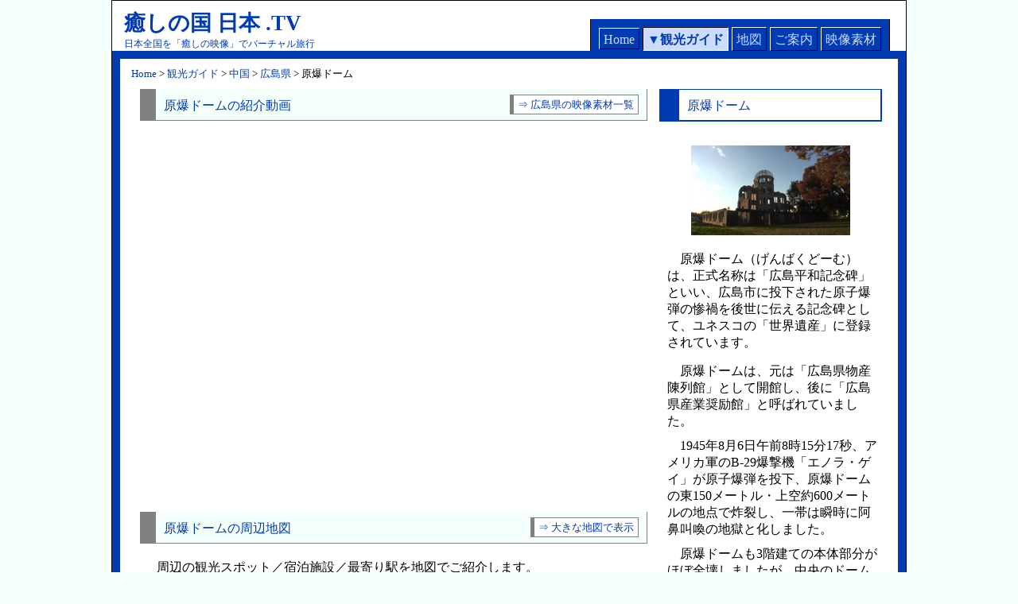

--- FILE ---
content_type: text/html
request_url: http://www.healing-japan.tv/spot-1229.html
body_size: 20724
content:
<!DOCTYPE HTML PUBLIC "-//W3C//DTD HTML 4.01 Transitional//EN">
<html>
<head>	<meta http-equiv="content-type" content="text/html;charset=Shift_JIS">
	<meta name="viewport" content="width=device-width, initial-scale=1.0">
<title>原爆ドーム - 観光ガイド - 癒しの国 日本 .TV</title>
	<link href="./css/color01.css" rel="stylesheet" type="text/css">
	<link href="./css/structure.css" rel="stylesheet" type="text/css">
	<script language="javascript">
		var large = false;
		var playmode = "loop";
		var listurl = "http://www.healing-japan.tv/playlistllx/";
		var propurl = "http://www.healing-japan.tv/video-property/";
		var areakey = "";
		var lat = 34.39530594010694;
		var lng = 132.45393532275386;
		var spotname = "原爆ドーム";
		var spotindex = "1229";
		var index = 0;
		var next = 0;
		var volume = 0;
		var load = false;
		var param = location.search;
		if (param != '') {
			next = parseInt(param.substring(1));
		}
	</script>
	<script language="javascript" src="./js/comcontrol.js"></script>
	<script language="javascript">
		var url = listurl + "spot-1229.wvx";
	</script>
	<script for="MMPlayer1" event="ScriptCommand(bstrType, bstrParam)" language="Jscript">
		if (bstrType.toLowerCase() == "caption") {
			index = index + 1;
			contentIE.location = propurl + bstrParam + ".html";
		} 
	</script>
	<script for="MMPlayer1" event="PlayStateChange(newState)" language="Jscript">
		if (newState == 3 || newState == 6) {
			load = true;
			if (document.getElementById("Diary").innerHTML == "") {
				searchDiary();
				searchStay();
			}
		}
	</script>
	<script for="MMPlayer1" event="Click(nButton, nShiftState, fX, fY)" language="Jscript">
		if ((navigator.userAgent.indexOf("IE") > -1) && (navigator.platform == "Win32")) {
			alert("プレーヤをクリックできません。");
		}
	</script>
	<script for="MMPlayer1" event="DoubleClick(nButton, nShiftState, fX, fY)" language="Jscript">
		if ((navigator.userAgent.indexOf("IE") > -1) && (navigator.platform == "Win32")) {
			alert("プレーヤをクリックできません。");
		}
	</script>
	<script type="text/javascript">
		var _gaq = _gaq || [];
		_gaq.push(['_setAccount', 'UA-3722465-1']);
		_gaq.push(['_trackPageview']);
		(function() {
			var ga = document.createElement('script');
			ga.type = 'text/javascript';
			ga.async = true;
			ga.src = ('https:' == document.location.protocol ? 'https://ssl' : 'http://www') + '.google-analytics.com/ga.js';
			var s = document.getElementsByTagName('script')[0]; 
			s.parentNode.insertBefore(ga, s);
		})();
	</script>
</head>
<a name="PageTop"></a>
	<body leftmargin="0" marginwidth="0" topmargin="0" marginheight="0" onload="init(0);">
		<div align="center">
			<table class="titlezone titlezonewaku bgcolor6" border="0" cellpadding="0" cellspacing="0" width="1000">
				<tr>
					<td>
						<table border="0" cellpadding="0" cellspacing="0" width="100%">
							<tr>
								<td>
									<h1 class="titlelogo fontcolor1"><nobr>癒しの国 日本 .TV</nobr></h1>
									<table border="0" cellpadding="0" cellspacing="0">
										<tr>
											<td>
												<h6 class="topmenu fontcolor1">日本全国を「癒しの映像」でバーチャル旅行</h6>
											</td>
										</tr>
									</table>
								</td>
								<td align="right" valign="bottom">
									<table class="waku bgcolor1" border="0" cellpadding="0" cellspacing="0">
										<tr>
											<td width="8"></td>
											<td>
												<table border="0" cellpadding="0" cellspacing="0" width="100%">
													<tr align="center">
														<td>
															<span><h2 class="botan bgcolor2"><a href="./index.html">Home</h2></span>
														</td><td>
															<h2 class="botandown bgcolor4 fontcolor1">▼<a href="./spot-index.html">観光ガイド</a></h2>
														</td>
														<td>
															<span><h2 class="botan bgcolor2"><a href="./map-index.html">地図</a></h2></span>
														</td>														<td>
															<span><h2 class="botan bgcolor2"><a href="./guide-index.html">ご案内</a></h2></span>
														</td>
														<td>
															<span><h2 class="botan bgcolor2"><a href="top500/top500-index.html">映像素材</a></h2></span>
														</td>
</tr>
												</table>
											</td>
											<td width="8"></td>
										</tr>
									</table>
								</td>
							</tr>
						</table>
					</td>
				</tr>
			</table>
			<table class="wakuunder bgcolor1" border="0" cellpadding="0" cellspacing="0" width="1000">
				<tr height="10">
					<td width="10" rowspan="2" valign="top"></td>
					<td height="10"></td>
					<td width="10" rowspan="2" valign="top"></td>
				</tr>
				<tr>
					<td class="bgcolor6" valign="top" align="center">
						<table class="v10" border="0" cellpadding="0" cellspacing="0" width="100%">
							<tr height="10">
								<td>
									<p class="location"><a href="./index.html" target="_top">Home</a> &gt; <a href="./spot-index.html" target="_top">観光ガイド</a> &gt; <a href="./spot-8.html">中国</a> &gt; <a href="./spot-49.html">広島県</a> &gt; 原爆ドーム</p>
								</td>
							</tr>
						</table>
						<table class="v10" border="0" cellpadding="0" cellspacing="0" width="100%">
							<tr>
								<td>
										<table class="v0s" border="0" cellpadding="0" cellspacing="0" width="100%">
											<tr>
											<td>
												<table border="0" cellpadding="0" cellspacing="0" width="100%">
													<tr>
														<td valign="top" align="center">															<table class="v0" border="0" cellpadding="0" cellspacing="0" width="100%">
																<tr>
																	<td>
																		<table class="datatitle" border="0" cellpadding="0" cellspacing="0" width="100%">
																			<tr>
																				<td>
																					<table border="0" cellpadding="0" cellspacing="0" width="100%">
																						<tr>
																							<td>
																								<table border="0" cellpadding="0" cellspacing="0" width="100%">
																									<tr>
																										<td>
																											<h4 class="pagefont fontcolor1">原爆ドームの紹介動画</h4>
																										</td>
																										<td  align="right" valign="top">
																											<table class="midashilink2" border="0" cellpadding="0" cellspacing="0">
																												<tr>
																													<td><a href="top500/top500-39.html" target="_blank">⇒ 広島県の映像素材一覧</a><a href="top500/top500-49.html" target="_blank"> </a><a href="top500/top500-49.html" target="_blank"></a></td>
																												</tr>
																											</table>
																										</td>
																									</tr>
																								</table>
																							</td>
																						</tr>
																					</table>
																				</td>
																			</tr>
																		</table>
																	</td>
																</tr>
															</table>
															<table class="v30" border="0" cellpadding="0" cellspacing="0" width="100%">
																<tr>
																	<td>
																		<div align="center">
																			<iframe width="608" height="342" src="http://www.youtube.com/embed/jXQRHfjuOBo?rel=0" frameborder="0" allowfullscreen></iframe>
																		</div>
																	</td>
																</tr>
															</table>						<table class="v20" border="0" cellpadding="0" cellspacing="0">
							<tr>
								<td align="center">
									<table border="0" cellpadding="0" cellspacing="0" width="100%">
										<tr valign="middle">
											<td class="bgcolor6">
												<div align="center">
<script async src="//pagead2.googlesyndication.com/pagead/js/adsbygoogle.js"></script>
<!-- healingjapan_468_60 -->
<ins class="adsbygoogle"
     style="display:inline-block;width:468px;height:60px"
     data-ad-client="ca-pub-1444886876371685"
     data-ad-slot="4135369458"></ins>
<script>
(adsbygoogle = window.adsbygoogle || []).push({});
</script>
													<p class="homepage2"></p>
												</div>
											</td>
										</tr>
									</table>
								</td>
							</tr>
						</table>
																														<table class="v30" border="0" cellpadding="0" cellspacing="0" width="100%">
																<tr>
																	<td>
																		<table class="datatitle" border="0" cellpadding="0" cellspacing="0" width="100%">
																			<tr>
																				<td>
																					<table border="0" cellpadding="0" cellspacing="0" width="100%">
																						<tr>
																							<td>
																								<table border="0" cellpadding="0" cellspacing="0" width="100%">
																									<tr>
																										<td>
																											<h4 class="pagefont fontcolor1">原爆ドームの周辺地図</h4>
																										</td>
																										<td  align="right" valign="top">
																											<table class="midashilink2" border="0" cellpadding="0" cellspacing="0">
																												<tr>
																													<td><a href="./localmap/localmap-spot-index-1229.html" target="_blank">⇒ 大きな地図で表示</a></td>
																												</tr>
																											</table>
																										</td>
																									</tr>
																								</table>
																							</td>
																						</tr>
																					</table>
																				</td>
																			</tr>
																		</table>
																	</td>
																</tr>
															</table>
															<table class="v20" border="0" cellpadding="0" cellspacing="0" width="100%">
																<tr>
																	<td>
																		<p class="honbun">　周辺の観光スポット／宿泊施設／最寄り駅を地図でご紹介します。</p>
																	</td>
																</tr>
															</table>
															<table class="v0" border="0" cellpadding="0" cellspacing="0" width="640">
																<tr>
																	<td>
																		<iframe id="mapFrame" src="./localmap/localmap-spot-1229.html" width="630" height="580" scrolling="NO" frameborder="0"></iframe>
																	</td>
																</tr>
															</table>
					<table class="v10" border="0" cellpadding="0" cellspacing="0" width="640">
						<tr>
							<td>
								<table border="0" cellpadding="0" cellspacing="2">
									<tr>
										<td>　<img src="http://maps.google.co.jp/mapfiles/ms/icons/red-dot.png" width="32" height="32" border="0"></td>
										<td valign="bottom">観光スポット</td>
										<td valign="bottom" width="20"></td>
										<td valign="bottom">　<img src="http://maps.google.co.jp/mapfiles/ms/icons/orange-dot.png" width="32" height="32" border="0"></td>
										<td valign="bottom">宿泊施設</td>
										<td valign="bottom" width="20"></td>
										<td valign="bottom">　<img src="http://maps.google.co.jp/mapfiles/ms/icons/green-dot.png" width="32" height="32" border="0"></td>
										<td valign="bottom">最寄り駅</td>
									</tr>
								</table>
							</td>
						</tr>					<table class="v10" border="0" cellpadding="0" cellspacing="0" width="95%">
						<tr>
							<td>
								<p class="credit">Powered by <a href="http://jws.jalan.net/" target="_blank">じゃらん Web サービス</a></p>
							</td>
						</tr>
						<tr>
							<td>
								<p class="credit">Powered by <a href="http://express.heartrails.com/" target="_blank">HeartRails Express</a></p>
							</td>
						</tr>
					</table>
						<table class="v20" border="0" cellpadding="0" cellspacing="0">
							<tr>
								<td align="center">
									<table border="0" cellpadding="0" cellspacing="0" width="100%">
										<tr valign="middle">
											<td class="bgcolor6">
												<div align="center">
<script async src="//pagead2.googlesyndication.com/pagead/js/adsbygoogle.js"></script>
<!-- healingjapan_468_60_localmap -->
<ins class="adsbygoogle"
     style="display:inline-block;width:468px;height:60px"
     data-ad-client="ca-pub-1444886876371685"
     data-ad-slot="3585027857"></ins>
<script>
(adsbygoogle = window.adsbygoogle || []).push({});
</script>
													<p class="homepage2"></p>
												</div>
											</td>
										</tr>
									</table>
								</td>
							</tr>
						</table>
<div id="Diary"></div>

															<div id="Stay"></div>
														</td>
														<td valign="top" width="280">
															<table class="v0s" border="0" cellpadding="0" cellspacing="0" width="100%">
																<tr>
																	<td>
																		<table class="pagetitles" border="0" cellpadding="0" cellspacing="0" width="100%">
																			<tr>
																				<td>
																					<table border="0" cellpadding="0" cellspacing="0" width="100%">
																						<tr>
																							<td>
																								<table border="0" cellpadding="0" cellspacing="0" width="100%">
																									<tr>
																										<td>
																											<h4 class="pagefont fontcolor1">原爆ドーム</h4>
																										</td>
																										<td align="right" valign="top">

																										</td>
																									</tr>
																								</table>
																							</td>
																						</tr>
																					</table>
																				</td>
																			</tr>
																		</table>
																	</td>
																</tr>
															</table>
															<table class="v10s" border="0" cellpadding="0" cellspacing="0" width="100%">
																<tr>
																	<td align="right">
																		
																	</td>
																</tr>
															</table>
															<table class="v20" border="0" cellpadding="0" cellspacing="0" width="100%">
																<tr>
																	<td>
																		<div align="center"><img src="./image/thumb/39-01_000056856.jpg" width="200" height="113" border="0" alt="原爆ドームのサムネイル"></div>
																	</td>
																</tr>
															</table>
															<table class="v20" border="0" cellpadding="0" cellspacing="0" width="100%">
																<tr>
																	<td>
																		<p class="honbun">　原爆ドーム（げんばくどーむ）は、正式名称は「広島平和記念碑」といい、広島市に投下された原子爆弾の惨禍を後世に伝える記念碑として、ユネスコの「世界遺産」に登録されています。</p>
																	</td>
																</tr>
															</table>
															<table class="v5" border="0" cellpadding="0" cellspacing="0" width="100%">
																<tr>
																	<td>
																		<p class="honbun">　原爆ドームは、元は「広島県物産陳列館」として開館し、後に「広島県産業奨励館」と呼ばれていました。</p>
																		<p class="honbun">　1945年8月6日午前8時15分17秒、アメリカ軍のB-29爆撃機「エノラ・ゲイ」が原子爆弾を投下、原爆ドームの東150メートル・上空約600メートルの地点で炸裂し、一帯は瞬時に阿鼻叫喚の地獄と化しました。</p>
																		<p class="honbun">　原爆ドームも3階建ての本体部分がほぼ全壊しましたが、中央のドーム部分だけは枠組みと外壁を中心に残存しました。その後、風化を防ぐために幾度となく補修工事をうけながら、現在まで保存されています。</p>
																		<p class="honbun">　「二度と同じような悲劇が起こらないように」との戒めや願いをこめて、国の「史跡」指定を受け、ユネスコの「世界遺産」にも登録されています。</p>
																	</td>
																</tr>
															</table>
															<table class="vgaibulink" border="0" cellpadding="0" cellspacing="0" width="100%">
																<tr>
																	<td>
																		<table class="datalink" border="0" cellpadding="0" cellspacing="0">
																			<tr>
																				<td><a href="./localmap/localmap-spot-index-1229.html" target="_blank">⇒　周辺地図を表示</a></td>
																			</tr>
																		</table>
																		<p></p>
																		<table class="datalink" border="0" cellpadding="0" cellspacing="0">
																			<tr>
																				<td><a href="http://www.city.hiroshima.lg.jp/toshiseibi/dome/" target="_blank">⇒　原爆ドーム</a></td>
																			</tr>
																		</table>
																		<table class="datalink" border="0" cellpadding="0" cellspacing="0">
																			<tr>
																				<td><a href="http://ja.wikipedia.org/wiki/%E5%8E%9F%E7%88%86%E3%83%89%E3%83%BC%E3%83%A0" target="_blank">⇒　原爆ドーム - Wikipedia</a></td>
																			</tr>
																		</table>
																		<table class="datalink" border="0" cellpadding="0" cellspacing="0">
																			<tr>
																				<td><a href="http://www.hiroshima-navi.or.jp/sightseeing/worldheritage/19242.php" target="_blank">⇒　原爆ドーム - 広島市の観光ガイド</a></td>
																			</tr>
																		</table>
																		<table class="datalink" border="0" cellpadding="0" cellspacing="0">
																			<tr>
																				<td><a href="http://www.kankou.pref.hiroshima.jp/sys/data?page-id=12226" target="_blank">⇒　原爆ドーム／ひろしま観光ナビ</a></td>
																			</tr>
																		</table>
																	</td>
																</tr>
															</table>
															<table class="v30" border="0" cellpadding="0" cellspacing="0" width="100%">
																<tr>
																	<td>
																		<p class="listtitle"><a href="./spot-49.html">広島県</a>の観光スポット</p>
																		<p class="honbun">・原爆ドーム</p>
																		<p class="honbun"><a href="./spot-1230.html">・広島城</a></p>
																		<p class="honbun"><a href="./spot-330.html">・福山城</a></p>
																		<p class="honbun"><a href="./spot-329.html">・千光寺公園</a></p>
																		<p class="honbun"><a href="./spot-142.html">・鞆の浦</a></p>
																		<p class="honbun"><a href="./spot-141.html">・ドルフィンビーチ</a></p>
																		<p class="honbun"><a href="./spot-1233.html">・野呂山</a>&nbsp;+</p>
																		<p class="honbun"><a href="./spot-134.html">・宇品島</a></p>
																		<p class="honbun"><a href="./spot-328.html">・上野公園</a></p>
																		<p class="honbun"><a href="./spot-319.html">・八千代湖</a></p>
																		<p class="honbun"><a href="./spot-1235.html">・花夢の里 ロクタン</a></p>
																		<p class="honbun"><a href="./spot-1236.html">・帝釈峡</a></p>
																		<p class="honbun"><a href="./spot-1237.html">・常清滝</a></p>
																		<p class="honbun"><a href="./spot-1238.html">・三段峡</a></p>
																		<p class="honbun"><a href="./spot-1239.html">・深山峡</a></p>
																		<p class="honbun"><a href="./spot-1240.html">・昇雲の滝</a></p>
																		<p class="honbun"><a href="./spot-1241.html">・佛通寺</a></p>
																		<p class="honbun"><a href="./spot-1242.html">・筒賀の大銀杏（大イチョウ）</a></p>
																	</td>
																</tr>
															</table>
															<table class="v20" border="0" cellpadding="0" cellspacing="0" width="100%">
																<tr>
																	<td>
						<table class="v20" border="0" cellpadding="0" cellspacing="0">
							<tr>
								<td align="center">
									<table border="0" cellpadding="0" cellspacing="0" width="100%">
										<tr valign="middle">
											<td class="bgcolor6">
												<div align="center">
													<script async src="//pagead2.googlesyndication.com/pagead/js/adsbygoogle.js"></script>
<!-- healingjapan_250_250_Text_Image -->
<ins class="adsbygoogle"
     style="display:inline-block;width:250px;height:250px"
     data-ad-client="ca-pub-1444886876371685"
     data-ad-slot="1475634252"></ins>
<script>
(adsbygoogle = window.adsbygoogle || []).push({});
</script>
													<p class="homepage2"></p>
												</div>
											</td>
										</tr>
									</table>
								</td>
							</tr>
						</table>

																	</td>
																</tr>
															</table>
														</td>
														<td></td>
													</tr>
												</table>
											</td>
										</tr>
										</table>
								</td>
							</tr>
						</table>
						<table class="v20" border="0" cellpadding="0" cellspacing="0" width="95%">
							<tr>
								<td>
									<p class="credit">Copyright (c) MediaPolice Co., Ltd. 2007-2015. All rights reserved.</p>
								</td>
							</tr>
							<tr height="10">
								<td>
									<p class="credit"></p>
								</td>
							</tr>
						</table>
					</td>
				</tr>
				<tr height="10">
					<td width="10" height="10"></td>
					<td height="10"></td>
					<td width="10" height="10"></td>
				</tr>
			</table>
		</div>
	</body>

</html>


--- FILE ---
content_type: text/html
request_url: http://www.healing-japan.tv/localmap/localmap-spot-1229.html
body_size: 2126
content:
<!DOCTYPE html PUBLIC "-//W3C//DTD XHTML 1.0 Strict//EN" "http://www.w3.org/TR/xhtml1/DTD/xhtml1-strict.dtd">
<html xmlns="http://www.w3.org/1999/xhtml">
<head>
	<meta http-equiv="Content-Type" content="text/html; charset=Shift_JIS">
	<title>Google Map</title>
	<link href="../css/color01.css" rel="stylesheet" type="text/css">
	<link href="../css/structure.css" rel="stylesheet" type="text/css">
	<script src="../js/localmap-latlng-1229.js" type="text/javascript" charset="Shift_JIS"></script>
	<script src="http://maps.google.com/maps?file=api&v=2&key=ABQIAAAAxszgxXYkSQ3588AeN61TyBRqz4g2a-8vyMjxF3dMpcleL__XHxRACTyBRX4BkzbcViegA4YAqMMmFg"
		type="text/javascript" charset="utf-8">
	</script>
	<script src="http://gmaps-utility-library.googlecode.com/svn/trunk/markermanager/1.1/src/markermanager.js"
		type="text/javascript" charset="utf-8">
	</script>
	<script type="text/javascript">
		var param = location.search;
		var areakey = ''
		var lat = 34.39530594010694;
		var lng = 132.45393532275386;
		var title = '原爆ドーム';
		var titleUrl = '../spot-1229.html';
		var imageUrl = '../image/thumb/39-01_000056856.jpg';
		var description = '原爆ドーム（げんばくどーむ）は、正式名称は「広島平和記念碑」といい、広島市に投下された原子爆弾の...';
		var breadcrumbs = '<a href="../areamap/areamap-spot-index-49.html" target="_top">広島県</a> &gt; 原爆ドーム';
		var viewUrl = '';
	</script>
	<script src="../js/local-map-control.js" type="text/javascript" charset="Shift_JIS"></script>
	<script type="text/javascript">
		var _gaq = _gaq || [];
		_gaq.push(['_setAccount', 'UA-3722465-1']);
		_gaq.push(['_trackPageview']);
		(function() {
			var ga = document.createElement('script');
			ga.type = 'text/javascript';
			ga.async = true;
			ga.src = ('https:' == document.location.protocol ? 'https://ssl' : 'http://www') + '.google-analytics.com/ga.js';
			var s = document.getElementsByTagName('script')[0]; 
			s.parentNode.insertBefore(ga, s);
		})();
	</script>
</head>
<body style="margin:0px; padding:0px;" onload="init()">
	<div id="map" style="width:940px; height:700px; margin:0px; padding:0px;"></div>
</body>
</html>


--- FILE ---
content_type: text/html; charset=utf-8
request_url: https://www.google.com/recaptcha/api2/aframe
body_size: 267
content:
<!DOCTYPE HTML><html><head><meta http-equiv="content-type" content="text/html; charset=UTF-8"></head><body><script nonce="QxMlTLQu4lzKS0za9I8Kmw">/** Anti-fraud and anti-abuse applications only. See google.com/recaptcha */ try{var clients={'sodar':'https://pagead2.googlesyndication.com/pagead/sodar?'};window.addEventListener("message",function(a){try{if(a.source===window.parent){var b=JSON.parse(a.data);var c=clients[b['id']];if(c){var d=document.createElement('img');d.src=c+b['params']+'&rc='+(localStorage.getItem("rc::a")?sessionStorage.getItem("rc::b"):"");window.document.body.appendChild(d);sessionStorage.setItem("rc::e",parseInt(sessionStorage.getItem("rc::e")||0)+1);localStorage.setItem("rc::h",'1769866332848');}}}catch(b){}});window.parent.postMessage("_grecaptcha_ready", "*");}catch(b){}</script></body></html>

--- FILE ---
content_type: text/css
request_url: http://www.healing-japan.tv/css/color01.css
body_size: 7962
content:
body {background-color: #F5FFFA;}

A:link {color:#003BB2;text-decoration:none}
A:visited	{color:#7398E5;text-decoration:none}
A:active	{color:#003BB2;text-decoration:none}
A:hover	{color:#FF0000;text-decoration:underline}

SPAN A:link		{color:#CCDCFF;text-decoration:none}
SPAN A:visited	{color:#CCDCFF;text-decoration:none}
SPAN A:active	{color:#CCDCFF;text-decoration:none}
SPAN A:hover		{color:#FF0000;text-decoration:none}

.bgcolor1 {	background-color: 003BB2;}
.bgcolor2 {	background-color: 7398E5;}
.bgcolor3 {	background-color: 9EBCFD;}
.bgcolor4 {	background-color: CCDCFF;}
.bgcolor5 {	background-color: F5FFFA;}
.bgcolor6 {	background-color: FFFFFF;}

.fontcolor1 {color: #003BB2;}
.fontcolor3 {color: #9EBCFD;}
.fontcolor4 {color: #CCDCFF;}
.fontcolor6 {color: #FFFFFF;}	

.pagetitle {
	margin:0 10 0 5;
	border-top-width: 1px;
	border-bottom-width: 2px;
	border-left-width: 25px;
	border-top-style: solid;
	border-right-style: solid;
	border-bottom-style: solid;
	border-left-style: solid;
	border-top-color: 003BB2;
	border-bottom-color: 003BB2;
	border-left-color: 003BB2;
	padding-top: 10px;
	padding-bottom: 7px;
	padding-left: 10px;
	border-right-width: 2px;
	border-right-color: 003BB2;
	}

.pagetitles {
	margin:0;
	border-top-width: 1px;
	border-bottom-width: 2px;
	border-left-width: 25px;
	border-top-style: solid;
	border-right-style: solid;
	border-bottom-style: solid;
	border-left-style: solid;
	border-top-color: 003BB2;
	border-bottom-color: 003BB2;
	border-left-color: 003BB2;
	padding-top: 10px;
	padding-bottom: 7px;
	padding-left: 10px;
	border-right-width: 2px;
	border-right-color: 003BB2;
	}

.titlelink {
	font-family: "ＭＳ Ｐゴシック", "Osaka";
	margin:0;
	border: 1px solid #7398E5;
	padding: 5px;
	}

.titlekakomi {
	font-family: "ＭＳ Ｐゴシック", "Osaka";
	margin:0;
	padding: 13px 10px 10px;
	background-color: #F5FFFA;
	border: 1px solid #7398E5;
	}

.datatitle {
	margin:0;
	border-bottom-width: 1px;
	border-left-width: 20px;
	border-top-style: none;
	border-right-style: solid;
	border-bottom-style: solid;
	border-left-style: solid;
	border-bottom-color: 7398E5;
	border-left-color: 7398E5;
	padding-top: 7px;
	padding-bottom: 3px;
	padding-left: 10px;
	background-color: F5FFFA;
	border-right-width: 1px;
	border-right-color: 7398E5;
	}

.datatitles {
	margin:0;
	border-bottom-width: 1px;
	border-left-width: 20px;
	border-top-style: solid;
	border-right-style: solid;
	border-bottom-style: solid;
	border-left-style: solid;
	border-bottom-color: 7398E5;
	border-left-color: 7398E5;
	padding-top: 7px;
	padding-bottom: 3px;
	padding-left: 10px;
	background-color: F5FFFA;
	border-right-width: 1px;
	border-right-color: 7398E5;
	border-top-width: 1px;
	border-top-color: 7398E5;
	}

.kakomiwaku {
	margin:0;
	border-bottom-width: 2px;
	border-left-width: 2px;
	border-top-style: none;
	border-right-style: solid;
	border-bottom-style: solid;
	border-left-style: solid;
	border-bottom-color: 7398E5;
	border-left-color: 7398E5;
	border-right-width: 2px;
	border-right-color: 7398E5;
	background-color: 7398E5;
	}

.datalink {
	font-family: "ＭＳ Ｐゴシック", "Osaka";
	margin:5 5 0 0;
	font-size: small;
	font-weight: normal;
	border-bottom-width: 1px;
	border-left-width: 5px;
	border-top-style: solid;
	border-right-style: solid;
	border-bottom-style: solid;
	border-left-style: solid;
	border-bottom-color: 7398E5;
	border-left-color: 7398E5;
	background-color: F5FFFA;
	border-right-width: 1px;
	border-right-color: 7398E5;
	padding: 2px 5px 1px;
	text-align: left;
	border-top-width: 1px;
	border-top-color: 7398E5;
	}

.datalinks {
	font-family: "ＭＳ Ｐゴシック", "Osaka";
	margin:5 5 10 0;
	font-size: x-small;
	font-weight: normal;
	border-bottom-width: 1px;
	border-left-width: 5px;
	border-top-style: solid;
	border-right-style: solid;
	border-bottom-style: solid;
	border-left-style: solid;
	border-bottom-color: 7398E5;
	border-left-color: 7398E5;
	background-color: F5FFFA;
	border-right-width: 1px;
	border-right-color: 7398E5;
	padding: 2px 5px 1px;
	text-align: left;
	border-top-width: 1px;
	border-top-color: 7398E5;
	}

.datalinkss {
	font-family: "ＭＳ Ｐゴシック", "Osaka";
	margin:0 5 5 0;
	font-size: x-small;
	font-weight: normal;
	border-bottom-width: 1px;
	border-left-width: 5px;
	border-top-style: solid;
	border-right-style: solid;
	border-bottom-style: solid;
	border-left-style: solid;
	border-bottom-color: 7398E5;
	border-left-color: 7398E5;
	background-color: F5FFFA;
	border-right-width: 1px;
	border-right-color: 7398E5;
	padding: 2px 5px 1px;
	text-align: left;
	border-top-width: 1px;
	border-top-color: 7398E5;
	}

.thumblink {
	font-family: "ＭＳ Ｐゴシック", "Osaka";
	margin:5 5 0 0;
	font-size: small;
	font-weight: normal;
	border-bottom-width: 1px;
	border-left-width: 5px;
	border-top-style: solid;
	border-right-style: solid;
	border-bottom-style: solid;
	border-left-style: solid;
	border-bottom-color: 7398E5;
	border-left-color: 7398E5;
	background-color: F5FFFA;
	border-right-width: 1px;
	border-right-color: 7398E5;
	padding: 2px 5px 1px;
	text-align: left;
	border-top-width: 0px;
	border-top-color: 7398E5;
	}

.listlink {
	font-family: "ＭＳ Ｐゴシック", "Osaka";
	margin:5px;
	font-size: x-small;
	font-weight: normal;
	border-bottom-width: 1px;
	border-left-width: 5px;
	border-top-style: solid;
	border-right-style: solid;
	border-bottom-style: solid;
	border-left-style: solid;
	border-bottom-color: 7398E5;
	border-left-color: 7398E5;
	background-color: #FFFFFF;
	border-right-width: 1px;
	border-right-color: 7398E5;
	padding: 2px 5px 1px;
	text-align: right;
	border-top-width: 1px;
	border-top-color: 7398E5;
	}

.midashilink {
	font-family: "ＭＳ Ｐゴシック", "Osaka";
	margin:0 10 4;
	font-size: small;
	font-weight: normal;
	border-bottom-width: 1px;
	border-left-width: 5px;
	border-top-style: solid;
	border-right-style: solid;
	border-bottom-style: solid;
	border-left-style: solid;
	border-bottom-color: 7398E5;
	border-left-color: 7398E5;
	background-color: F5FFFA;
	border-right-width: 1px;
	border-right-color: 7398E5;
	padding: 3px 5px 2px;
	text-align: right;
	border-top-width: 1px;
	border-top-color: 7398E5;
	}

.midashilink2 {
	font-family: "ＭＳ Ｐゴシック", "Osaka";
	margin:0 10 4;
	font-size: small;
	font-weight: normal;
	border-bottom-width: 1px;
	border-left-width: 5px;
	border-top-style: solid;
	border-right-style: solid;
	border-bottom-style: solid;
	border-left-style: solid;
	border-bottom-color: 7398E5;
	border-left-color: 7398E5;
	background-color: #FFFFFF;
	border-right-width: 1px;
	border-right-color: 7398E5;
	padding: 3px 5px 2px;
	text-align: right;
	border-top-width: 1px;
	border-top-color: 7398E5;
	}
		
.midashilink3 {
	font-family: "ＭＳ Ｐゴシック", "Osaka";
	margin:0 10 4 0;
	font-size: small;
	font-weight: normal;
	border-bottom-width: 1px;
	border-left-width: 5px;
	border-top-style: solid;
	border-right-style: solid;
	border-bottom-style: solid;
	border-left-style: solid;
	border-bottom-color: 7398E5;
	border-left-color: 7398E5;
	background-color: F5FFFA;
	border-right-width: 1px;
	border-right-color: 7398E5;
	padding: 3px 5px 2px;
	text-align: right;
	border-top-width: 1px;
	border-top-color: 7398E5;
	}

.kakomidatalink {
	font-family: "ＭＳ Ｐゴシック", "Osaka";
	margin:5 5 0 0;
	font-size: small;
	font-weight: normal;
	border-bottom-width: 1px;
	border-left-width: 5px;
	border-top-style: none;
	border-right-style: solid;
	border-bottom-style: solid;
	border-left-style: solid;
	border-bottom-color: 7398E5;
	border-left-color: 7398E5;
	background-color: FFFFFF;
	border-right-width: 1px;
	border-right-color: 7398E5;
	padding: 2px 5px;
	text-align: right;
	}


--- FILE ---
content_type: text/css
request_url: http://www.healing-japan.tv/css/structure.css
body_size: 10503
content:
.titlezone {
	margin: 0px;
	padding: 10px 10px 0px;
	border-right-style: none;
	border-left-style: none;
	}

.titlelogo {
	font-family: "ＭＳ Ｐゴシック", "Osaka";
	font-size: 27px;
	margin:0 5;
	}

.topmenu {
	font-family: "ＭＳ Ｐゴシック", "Osaka";
	margin:0 5;
	font-size: 12px;
	font-weight: normal;
	}

.botan {
	font-family: "ＭＳ Ｐゴシック", "Osaka";
	padding: 5px 5px 2px;
	margin: 10px 2px 0px;
	border-top-width: 1px;
	border-right-width: 1px;
	border-bottom-width: 1px;
	border-left-width: 1px;
	border-top-style: solid;
	border-right-style: solid;
	border-bottom-style: solid;
	border-left-style: solid;
	border-top-color: FFFFFF;
	border-right-color: #000000;
	border-bottom-color: #000000;
	border-left-color: FFFFFF;
	font-weight: normal;
	font-size: 16px;
}

.botandown {
	font-family: "ＭＳ Ｐゴシック", "Osaka";
	padding: 5px 5px 2px;
	margin: 10px 2px 0px;
	border-top-width: 1px;
	border-right-width: 1px;
	border-bottom-width: 1px;
	border-left-width: 1px;
	border-top-style: solid;
	border-right-style: solid;
	border-bottom-style: solid;
	border-left-style: solid;
	border-top-color: 000000;
	border-right-color: FFFFFF;
	border-bottom-color: FFFFFF;
	border-left-color: 000000;
	font-weight: bold;
	font-size: 16px;
}

.tatespace {
	font-family: "ＭＳ Ｐゴシック", "Osaka";
	font-size: large;
	margin:10 0 0 20;
	font-weight: bold;
	padding: 0px;
	}

.tab1 {
	font-family: "ＭＳ Ｐゴシック", "Osaka";
	padding: 7px 5px 2px;
	margin: 3px 2px 0px;
	font-weight: normal;
	font-size: medium;
	border-top-width: 1px;
	border-right-width: 1px;
	border-bottom-width: 1px;
	border-left-width: 1px;
	border-top-style: solid;
	border-right-style: solid;
	border-bottom-style: none;
	border-left-style: solid;
	border-top-color: #000000;
	border-right-color: #000000;
	border-left-color: #000000;
}

.tab2 {
	font-family: "ＭＳ Ｐゴシック", "Osaka";
	padding: 10px 10px 5px;
	margin: 0px 2px;
	font-weight: bold;
	font-size: medium;
	border-top-width: 1px;
	border-right-width: 1px;
	border-bottom-width: 1px;
	border-left-width: 1px;
	border-top-style: solid;
	border-right-style: solid;
	border-bottom-style: none;
	border-left-style: solid;
	border-top-color: #000000;
	border-right-color: #000000;
	border-left-color: #000000;
}

.tatezone {
	padding: 10px;
	}

.tatelevel1 {
	font-family: "ＭＳ Ｐゴシック", "Osaka";
	margin:4 0 5;
	font-weight: normal;
	padding: 3px 3px 1px;
	font-size: small;
	}
	
.tatelevel1s {
	font-family: "ＭＳ Ｐゴシック", "Osaka";
	margin:0;
	font-weight: normal;
	padding: 1px 3px;
	font-size: small;
	}
	
.tatelevel2 {
	font-family: "ＭＳ Ｐゴシック", "Osaka";
	margin:2 5 0;
	font-size: small;
	font-weight: normal;
	padding-top: 4px;
	padding-right: 5px;
	padding-bottom: 2px;
	padding-left: 5px;
	}

.tatebotan {
	padding: 2px 5px;
	margin: 0px 0px 5px;
	border-top-width: 1px;
	border-right-width: 1px;
	border-bottom-width: 1px;
	border-left-width: 1px;
	border-top-style: solid;
	border-right-style: solid;
	border-bottom-style: solid;
	border-left-style: solid;
	border-top-color: FFFFFF;
	border-right-color: #000000;
	border-bottom-color: #000000;
	border-left-color: FFFFFF;
}

.tatebotandown {
	padding: 2px 5px;
	margin: 0px 0px 5px;
	border-top-width: 1px;
	border-right-width: 1px;
	border-bottom-width: 1px;
	border-left-width: 1px;
	border-top-style: solid;
	border-right-style: solid;
	border-bottom-style: solid;
	border-left-style: solid;
	border-top-color: 000000;
	border-right-color: FFFFFF;
	border-bottom-color: FFFFFF;
	border-left-color: 000000;
}

.tateline {
	padding: 5px 5px 7px;
	margin: 0px;
	border-top-width: 1px;
	border-right-width: 1px;
	border-bottom-width: 1px;
	border-left-width: 1px;
	border-top-style: none;
	border-right-style: none;
	border-bottom-style: solid;
	border-left-style: none;
	border-top-color: FFFFFF;
	border-right-color: FFFFFF;
	border-bottom-color: FFFFFF;
	border-left-color: FFFFFF;
}

.tatedot {
	padding: 5px 5px 7px;
	margin: 0px;
	border-top-width: 0px;
	border-right-width: 0px;
	border-bottom-width: 1px;
	border-left-width: 0px;
	border-top-style: none;
	border-right-style: none;
	border-bottom-style: dotted;
	border-left-style: none;
	border-top-color: FFFFFF;
	border-right-color: FFFFFF;
	border-bottom-color: FFFFFF;
	border-left-color: FFFFFF;
}

.tatenormal {
	padding: 5px 5px 7px;
	margin: 0px;
	border: 0px none;
}

.tatecl1 {
	padding: 5px 5px 7px;
	margin: 0px 0px 1px;
	border: 0px none;
}

.tatecl3 {
	padding: 5px 5px 7px;
	margin: 0px 0px 3px;
	border: 0px none;
}

.tatecl5 {
	padding: 5px 5px 7px;
	margin: 0px 0px 5px;
	border: 0px none;
}

.tatecl10 {
	padding: 5px 5px 7px;
	margin: 0px 0px 10px;
	border: 0px none;
}

.keytitle {
	font-family: "ＭＳ Ｐゴシック", "Osaka";
	margin:5 0;
	font-weight: normal;
	padding: 3px;
	font-size: small;
	text-align: center;
	}

.keylist {
	padding: 4px 0px;
	margin: 0px;
	border: 0px none;
}

.v30 {
	padding: 0px 10px;
	border: 0px none;
	margin: 30px 0px 0px;
}

.v20 {
	padding: 0px 10px;
	border: 0px none;
	margin: 20px 0px 0px;
}

.v10 {
	padding: 0px 10px;
	border: 0px none;
	margin: 10px 0px 0px;
}


.v10s {
	padding: 0px 5px;
	border: 0px none;
	margin: 10px 0px 0px;
}

.v5 {
	padding: 0px 10px;
	border: 0px none;
	margin: 5px 0px 0px;
}

.v0 {
	padding: 0px 10px;
	border: 0px none;
	margin: 0px;
}


.v0s {
	padding: 0px 5px;
	border: 0px none;
	margin: 0px;
}

.vgaibulink {
	padding: 0px 10px 0px 15px;
	border: 0px none;
	margin: 15px 0px 0px;
	}

.h5 {
	padding: 10px 0px 0px;
	border: 0px none;
	margin: 0px 0px 0px 5px;
}

.vh5 {
	padding: 0px 10px 0px 7px;
	border: 0px none;
	margin: 10px 0px 0px;
}

.pagefont {
	font-family: "ＭＳ Ｐゴシック", "Osaka";
	margin:0;
	font-size: medium;
	font-weight: normal;
	}

.datafont {
	font-family: "ＭＳ Ｐゴシック", "Osaka";
	margin:0;
	font-size: medium;
	font-weight: bold;
	}

.location {
	font-family: "ＭＳ Ｐゴシック", "Osaka";
	margin:0 4;
	font-size: small;
	font-weight: normal;
	}

.caption {
	font-family: "ＭＳ Ｐゴシック", "Osaka";
	margin:1 3 3;
	font-size: 12px;
	font-weight: normal;
	}

.captiontitle {
	font-family: "ＭＳ Ｐゴシック", "Osaka";
	margin:3;
	font-size: 14px;
	font-weight: normal;
	}

.honbun {
	font-family: "ＭＳ Ｐゴシック", "Osaka";
	margin:0px 0px 10px 5px;
	}

.listtitle {
	font-family: "ＭＳ Ｐゴシック", "Osaka";
	margin:0px 0px 10px 5px;
	font-weight: bold;
	}

.link {
	font-family: "ＭＳ Ｐゴシック", "Osaka";
	margin:0 10 0 40px;
	}

.imagekakomi {
	margin:0;
	padding: 7px;
	}		
		
.imagekakomioff {
	margin:7px;
	padding: 0px;
	}		
		
.imagememo {
	font-family: "ＭＳ Ｐゴシック", "Osaka";
	margin:5;
	font-size: x-small;
	padding: 0px;
	}	

.imagetitle {
	font-family: "ＭＳ Ｐゴシック", "Osaka";
	margin:0;
	font-size: x-small;
	padding: 5px;
	font-weight: bold;
	text-align: center;
	}	

.imagecenter {
	text-align: center;
	}

.floatleft {
	margin:10 5 5;
	padding: 0px;
	float: left;
	}

.floatright {
	margin:10 5 5;
	padding: 0px;
	float: right;
	}

.floatsum {
	margin:3 0 0;
	padding: 0px;
	float: left;
	}

.kakomi {
	font-family: "ＭＳ Ｐゴシック", "Osaka";
	margin:10 5 5;
	font-size: small;
	padding: 2px;
	}		

.kakomititle {
	font-family: "ＭＳ Ｐゴシック", "Osaka";
	margin:7 0 5;
	font-weight: normal;
	padding: 3px;
	font-size: medium;
	text-align: center;
	}

.chu {
	font-family: "ＭＳ Ｐゴシック", "Osaka";
	margin:0 0 0 5;
	font-size: x-small;
	}	

.kyakuchu {
	font-family: "ＭＳ Ｐゴシック", "Osaka";
	margin:0 0 0 10;
	font-size: x-small;
	padding: 0px;
	}

.kyakuchutd {
	margin:0;
	font-size: x-small;
	padding: 5px 0px;
	}

.credit {
	font-family: "ＭＳ Ｐゴシック", "Osaka";
	font-size: x-small;
	margin-top: 2;
	margin-right: 0;
	margin-bottom: 4;
	text-align: right;
	}

.waku {
	border-right-width: 1px;
	border-left-width: 1px;
	border-right-style: solid;
	border-left-style: solid;
	border-right-color: #000000;
	border-left-color: #000000;
	}

.wakuunder {
	border-right-width: 1px;
	border-left-width: 1px;
	border-right-style: solid;
	border-left-style: solid;
	border-right-color: #000000;
	border-left-color: #000000;
	border-bottom-width: 1px;
	border-bottom-style: solid;
	border-bottom-color: #000000;
	}
		
.titlezonewaku {
	margin: 0px;
	padding: 10px 20px 0px 10px;
	border-right-style: solid;
	border-left-style: solid;
	border-top-width: 1px;
	border-right-width: 1px;
	border-left-width: 1px;
	border-right-style: solid;
	border-left-style: solid;
	border-top-color: #000000;
	border-right-color: #000000;
	border-left-color: #000000;
	border-top-style: solid;
	}

.map1 {
	margin: 20px 10px 5px;
	padding: 0px;
	border-right-style: none;
	border-left-style: none;
	font-family: "ＭＳ Ｐゴシック", "Osaka";
	font-size: large;
	}

.map2 {
	margin: 20px 10px 5px 20px;
	padding: 0px;
	border-right-style: none;
	border-left-style: none;
	font-family: "ＭＳ Ｐゴシック", "Osaka";
	font-size: medium;
	font-weight: bold;
	}

.map3 {
	margin: 10px 10px 10px 40px;
	padding: 0px;
	border-right-style: none;
	border-left-style: none;
	font-family: "ＭＳ Ｐゴシック", "Osaka";
	font-size: small;
	font-weight: normal;
	}

.homepage1 {
	margin: 10px;
	padding: 0px;
	border-right-style: none;
	border-left-style: none;
	font-family: "ＭＳ Ｐゴシック", "Osaka";
	font-size: large;
	}

.homepage2 {
	margin: 10px 5px 10px 10px;
	padding: 0px;
	border-right-style: none;
	border-left-style: none;
	font-family: "ＭＳ Ｐゴシック", "Osaka";
	font-size: small;
	font-weight: normal;
	}

.homepage3 {
	margin: 5px;
	padding: 0px;
	border-right-style: none;
	border-left-style: none;
	font-family: "ＭＳ Ｐゴシック", "Osaka";
	font-size: x-small;
	font-weight: normal;
	}

.locallist {
	margin: 7px 5px 7px 7px;
	padding: 0px;
	border-right-style: none;
	border-left-style: none;
	font-family: "ＭＳ Ｐゴシック", "Osaka";
	font-size: x-small;
	font-weight: normal;
	}

.viewpref {
	margin: 10px 3px 10px 8px;
	padding: 2px;
	border-right-style: none;
	border-left-style: none;
	font-family: "ＭＳ Ｐゴシック", "Osaka";
	font-size: small;
	font-weight: normal;
	}

.homeimage {
	padding: 10px;
	text-align: center;
	}

.toppage1 {
	margin: 5px 5px 5px 10px;
	padding: 0px;
	border-right-style: none;
	border-left-style: none;
	font-family: "ＭＳ Ｐゴシック", "Osaka";
	font-size: medium;
	}

.toppage2 {
	margin: 10px;
	padding: 0px;
	border-right-style: none;
	border-left-style: none;
	font-family: "ＭＳ Ｐゴシック", "Osaka";
	font-size: small;
	font-weight: normal;
	}

.gm-style-iw {
    overflow: hidden ! important;
}
.gm-style-iw div {
    overflow: hidden ! important;
}


--- FILE ---
content_type: text/css
request_url: http://www.healing-japan.tv/css/color01.css
body_size: 7962
content:
body {background-color: #F5FFFA;}

A:link {color:#003BB2;text-decoration:none}
A:visited	{color:#7398E5;text-decoration:none}
A:active	{color:#003BB2;text-decoration:none}
A:hover	{color:#FF0000;text-decoration:underline}

SPAN A:link		{color:#CCDCFF;text-decoration:none}
SPAN A:visited	{color:#CCDCFF;text-decoration:none}
SPAN A:active	{color:#CCDCFF;text-decoration:none}
SPAN A:hover		{color:#FF0000;text-decoration:none}

.bgcolor1 {	background-color: 003BB2;}
.bgcolor2 {	background-color: 7398E5;}
.bgcolor3 {	background-color: 9EBCFD;}
.bgcolor4 {	background-color: CCDCFF;}
.bgcolor5 {	background-color: F5FFFA;}
.bgcolor6 {	background-color: FFFFFF;}

.fontcolor1 {color: #003BB2;}
.fontcolor3 {color: #9EBCFD;}
.fontcolor4 {color: #CCDCFF;}
.fontcolor6 {color: #FFFFFF;}	

.pagetitle {
	margin:0 10 0 5;
	border-top-width: 1px;
	border-bottom-width: 2px;
	border-left-width: 25px;
	border-top-style: solid;
	border-right-style: solid;
	border-bottom-style: solid;
	border-left-style: solid;
	border-top-color: 003BB2;
	border-bottom-color: 003BB2;
	border-left-color: 003BB2;
	padding-top: 10px;
	padding-bottom: 7px;
	padding-left: 10px;
	border-right-width: 2px;
	border-right-color: 003BB2;
	}

.pagetitles {
	margin:0;
	border-top-width: 1px;
	border-bottom-width: 2px;
	border-left-width: 25px;
	border-top-style: solid;
	border-right-style: solid;
	border-bottom-style: solid;
	border-left-style: solid;
	border-top-color: 003BB2;
	border-bottom-color: 003BB2;
	border-left-color: 003BB2;
	padding-top: 10px;
	padding-bottom: 7px;
	padding-left: 10px;
	border-right-width: 2px;
	border-right-color: 003BB2;
	}

.titlelink {
	font-family: "ＭＳ Ｐゴシック", "Osaka";
	margin:0;
	border: 1px solid #7398E5;
	padding: 5px;
	}

.titlekakomi {
	font-family: "ＭＳ Ｐゴシック", "Osaka";
	margin:0;
	padding: 13px 10px 10px;
	background-color: #F5FFFA;
	border: 1px solid #7398E5;
	}

.datatitle {
	margin:0;
	border-bottom-width: 1px;
	border-left-width: 20px;
	border-top-style: none;
	border-right-style: solid;
	border-bottom-style: solid;
	border-left-style: solid;
	border-bottom-color: 7398E5;
	border-left-color: 7398E5;
	padding-top: 7px;
	padding-bottom: 3px;
	padding-left: 10px;
	background-color: F5FFFA;
	border-right-width: 1px;
	border-right-color: 7398E5;
	}

.datatitles {
	margin:0;
	border-bottom-width: 1px;
	border-left-width: 20px;
	border-top-style: solid;
	border-right-style: solid;
	border-bottom-style: solid;
	border-left-style: solid;
	border-bottom-color: 7398E5;
	border-left-color: 7398E5;
	padding-top: 7px;
	padding-bottom: 3px;
	padding-left: 10px;
	background-color: F5FFFA;
	border-right-width: 1px;
	border-right-color: 7398E5;
	border-top-width: 1px;
	border-top-color: 7398E5;
	}

.kakomiwaku {
	margin:0;
	border-bottom-width: 2px;
	border-left-width: 2px;
	border-top-style: none;
	border-right-style: solid;
	border-bottom-style: solid;
	border-left-style: solid;
	border-bottom-color: 7398E5;
	border-left-color: 7398E5;
	border-right-width: 2px;
	border-right-color: 7398E5;
	background-color: 7398E5;
	}

.datalink {
	font-family: "ＭＳ Ｐゴシック", "Osaka";
	margin:5 5 0 0;
	font-size: small;
	font-weight: normal;
	border-bottom-width: 1px;
	border-left-width: 5px;
	border-top-style: solid;
	border-right-style: solid;
	border-bottom-style: solid;
	border-left-style: solid;
	border-bottom-color: 7398E5;
	border-left-color: 7398E5;
	background-color: F5FFFA;
	border-right-width: 1px;
	border-right-color: 7398E5;
	padding: 2px 5px 1px;
	text-align: left;
	border-top-width: 1px;
	border-top-color: 7398E5;
	}

.datalinks {
	font-family: "ＭＳ Ｐゴシック", "Osaka";
	margin:5 5 10 0;
	font-size: x-small;
	font-weight: normal;
	border-bottom-width: 1px;
	border-left-width: 5px;
	border-top-style: solid;
	border-right-style: solid;
	border-bottom-style: solid;
	border-left-style: solid;
	border-bottom-color: 7398E5;
	border-left-color: 7398E5;
	background-color: F5FFFA;
	border-right-width: 1px;
	border-right-color: 7398E5;
	padding: 2px 5px 1px;
	text-align: left;
	border-top-width: 1px;
	border-top-color: 7398E5;
	}

.datalinkss {
	font-family: "ＭＳ Ｐゴシック", "Osaka";
	margin:0 5 5 0;
	font-size: x-small;
	font-weight: normal;
	border-bottom-width: 1px;
	border-left-width: 5px;
	border-top-style: solid;
	border-right-style: solid;
	border-bottom-style: solid;
	border-left-style: solid;
	border-bottom-color: 7398E5;
	border-left-color: 7398E5;
	background-color: F5FFFA;
	border-right-width: 1px;
	border-right-color: 7398E5;
	padding: 2px 5px 1px;
	text-align: left;
	border-top-width: 1px;
	border-top-color: 7398E5;
	}

.thumblink {
	font-family: "ＭＳ Ｐゴシック", "Osaka";
	margin:5 5 0 0;
	font-size: small;
	font-weight: normal;
	border-bottom-width: 1px;
	border-left-width: 5px;
	border-top-style: solid;
	border-right-style: solid;
	border-bottom-style: solid;
	border-left-style: solid;
	border-bottom-color: 7398E5;
	border-left-color: 7398E5;
	background-color: F5FFFA;
	border-right-width: 1px;
	border-right-color: 7398E5;
	padding: 2px 5px 1px;
	text-align: left;
	border-top-width: 0px;
	border-top-color: 7398E5;
	}

.listlink {
	font-family: "ＭＳ Ｐゴシック", "Osaka";
	margin:5px;
	font-size: x-small;
	font-weight: normal;
	border-bottom-width: 1px;
	border-left-width: 5px;
	border-top-style: solid;
	border-right-style: solid;
	border-bottom-style: solid;
	border-left-style: solid;
	border-bottom-color: 7398E5;
	border-left-color: 7398E5;
	background-color: #FFFFFF;
	border-right-width: 1px;
	border-right-color: 7398E5;
	padding: 2px 5px 1px;
	text-align: right;
	border-top-width: 1px;
	border-top-color: 7398E5;
	}

.midashilink {
	font-family: "ＭＳ Ｐゴシック", "Osaka";
	margin:0 10 4;
	font-size: small;
	font-weight: normal;
	border-bottom-width: 1px;
	border-left-width: 5px;
	border-top-style: solid;
	border-right-style: solid;
	border-bottom-style: solid;
	border-left-style: solid;
	border-bottom-color: 7398E5;
	border-left-color: 7398E5;
	background-color: F5FFFA;
	border-right-width: 1px;
	border-right-color: 7398E5;
	padding: 3px 5px 2px;
	text-align: right;
	border-top-width: 1px;
	border-top-color: 7398E5;
	}

.midashilink2 {
	font-family: "ＭＳ Ｐゴシック", "Osaka";
	margin:0 10 4;
	font-size: small;
	font-weight: normal;
	border-bottom-width: 1px;
	border-left-width: 5px;
	border-top-style: solid;
	border-right-style: solid;
	border-bottom-style: solid;
	border-left-style: solid;
	border-bottom-color: 7398E5;
	border-left-color: 7398E5;
	background-color: #FFFFFF;
	border-right-width: 1px;
	border-right-color: 7398E5;
	padding: 3px 5px 2px;
	text-align: right;
	border-top-width: 1px;
	border-top-color: 7398E5;
	}
		
.midashilink3 {
	font-family: "ＭＳ Ｐゴシック", "Osaka";
	margin:0 10 4 0;
	font-size: small;
	font-weight: normal;
	border-bottom-width: 1px;
	border-left-width: 5px;
	border-top-style: solid;
	border-right-style: solid;
	border-bottom-style: solid;
	border-left-style: solid;
	border-bottom-color: 7398E5;
	border-left-color: 7398E5;
	background-color: F5FFFA;
	border-right-width: 1px;
	border-right-color: 7398E5;
	padding: 3px 5px 2px;
	text-align: right;
	border-top-width: 1px;
	border-top-color: 7398E5;
	}

.kakomidatalink {
	font-family: "ＭＳ Ｐゴシック", "Osaka";
	margin:5 5 0 0;
	font-size: small;
	font-weight: normal;
	border-bottom-width: 1px;
	border-left-width: 5px;
	border-top-style: none;
	border-right-style: solid;
	border-bottom-style: solid;
	border-left-style: solid;
	border-bottom-color: 7398E5;
	border-left-color: 7398E5;
	background-color: FFFFFF;
	border-right-width: 1px;
	border-right-color: 7398E5;
	padding: 2px 5px;
	text-align: right;
	}


--- FILE ---
content_type: text/css
request_url: http://www.healing-japan.tv/css/structure.css
body_size: 10503
content:
.titlezone {
	margin: 0px;
	padding: 10px 10px 0px;
	border-right-style: none;
	border-left-style: none;
	}

.titlelogo {
	font-family: "ＭＳ Ｐゴシック", "Osaka";
	font-size: 27px;
	margin:0 5;
	}

.topmenu {
	font-family: "ＭＳ Ｐゴシック", "Osaka";
	margin:0 5;
	font-size: 12px;
	font-weight: normal;
	}

.botan {
	font-family: "ＭＳ Ｐゴシック", "Osaka";
	padding: 5px 5px 2px;
	margin: 10px 2px 0px;
	border-top-width: 1px;
	border-right-width: 1px;
	border-bottom-width: 1px;
	border-left-width: 1px;
	border-top-style: solid;
	border-right-style: solid;
	border-bottom-style: solid;
	border-left-style: solid;
	border-top-color: FFFFFF;
	border-right-color: #000000;
	border-bottom-color: #000000;
	border-left-color: FFFFFF;
	font-weight: normal;
	font-size: 16px;
}

.botandown {
	font-family: "ＭＳ Ｐゴシック", "Osaka";
	padding: 5px 5px 2px;
	margin: 10px 2px 0px;
	border-top-width: 1px;
	border-right-width: 1px;
	border-bottom-width: 1px;
	border-left-width: 1px;
	border-top-style: solid;
	border-right-style: solid;
	border-bottom-style: solid;
	border-left-style: solid;
	border-top-color: 000000;
	border-right-color: FFFFFF;
	border-bottom-color: FFFFFF;
	border-left-color: 000000;
	font-weight: bold;
	font-size: 16px;
}

.tatespace {
	font-family: "ＭＳ Ｐゴシック", "Osaka";
	font-size: large;
	margin:10 0 0 20;
	font-weight: bold;
	padding: 0px;
	}

.tab1 {
	font-family: "ＭＳ Ｐゴシック", "Osaka";
	padding: 7px 5px 2px;
	margin: 3px 2px 0px;
	font-weight: normal;
	font-size: medium;
	border-top-width: 1px;
	border-right-width: 1px;
	border-bottom-width: 1px;
	border-left-width: 1px;
	border-top-style: solid;
	border-right-style: solid;
	border-bottom-style: none;
	border-left-style: solid;
	border-top-color: #000000;
	border-right-color: #000000;
	border-left-color: #000000;
}

.tab2 {
	font-family: "ＭＳ Ｐゴシック", "Osaka";
	padding: 10px 10px 5px;
	margin: 0px 2px;
	font-weight: bold;
	font-size: medium;
	border-top-width: 1px;
	border-right-width: 1px;
	border-bottom-width: 1px;
	border-left-width: 1px;
	border-top-style: solid;
	border-right-style: solid;
	border-bottom-style: none;
	border-left-style: solid;
	border-top-color: #000000;
	border-right-color: #000000;
	border-left-color: #000000;
}

.tatezone {
	padding: 10px;
	}

.tatelevel1 {
	font-family: "ＭＳ Ｐゴシック", "Osaka";
	margin:4 0 5;
	font-weight: normal;
	padding: 3px 3px 1px;
	font-size: small;
	}
	
.tatelevel1s {
	font-family: "ＭＳ Ｐゴシック", "Osaka";
	margin:0;
	font-weight: normal;
	padding: 1px 3px;
	font-size: small;
	}
	
.tatelevel2 {
	font-family: "ＭＳ Ｐゴシック", "Osaka";
	margin:2 5 0;
	font-size: small;
	font-weight: normal;
	padding-top: 4px;
	padding-right: 5px;
	padding-bottom: 2px;
	padding-left: 5px;
	}

.tatebotan {
	padding: 2px 5px;
	margin: 0px 0px 5px;
	border-top-width: 1px;
	border-right-width: 1px;
	border-bottom-width: 1px;
	border-left-width: 1px;
	border-top-style: solid;
	border-right-style: solid;
	border-bottom-style: solid;
	border-left-style: solid;
	border-top-color: FFFFFF;
	border-right-color: #000000;
	border-bottom-color: #000000;
	border-left-color: FFFFFF;
}

.tatebotandown {
	padding: 2px 5px;
	margin: 0px 0px 5px;
	border-top-width: 1px;
	border-right-width: 1px;
	border-bottom-width: 1px;
	border-left-width: 1px;
	border-top-style: solid;
	border-right-style: solid;
	border-bottom-style: solid;
	border-left-style: solid;
	border-top-color: 000000;
	border-right-color: FFFFFF;
	border-bottom-color: FFFFFF;
	border-left-color: 000000;
}

.tateline {
	padding: 5px 5px 7px;
	margin: 0px;
	border-top-width: 1px;
	border-right-width: 1px;
	border-bottom-width: 1px;
	border-left-width: 1px;
	border-top-style: none;
	border-right-style: none;
	border-bottom-style: solid;
	border-left-style: none;
	border-top-color: FFFFFF;
	border-right-color: FFFFFF;
	border-bottom-color: FFFFFF;
	border-left-color: FFFFFF;
}

.tatedot {
	padding: 5px 5px 7px;
	margin: 0px;
	border-top-width: 0px;
	border-right-width: 0px;
	border-bottom-width: 1px;
	border-left-width: 0px;
	border-top-style: none;
	border-right-style: none;
	border-bottom-style: dotted;
	border-left-style: none;
	border-top-color: FFFFFF;
	border-right-color: FFFFFF;
	border-bottom-color: FFFFFF;
	border-left-color: FFFFFF;
}

.tatenormal {
	padding: 5px 5px 7px;
	margin: 0px;
	border: 0px none;
}

.tatecl1 {
	padding: 5px 5px 7px;
	margin: 0px 0px 1px;
	border: 0px none;
}

.tatecl3 {
	padding: 5px 5px 7px;
	margin: 0px 0px 3px;
	border: 0px none;
}

.tatecl5 {
	padding: 5px 5px 7px;
	margin: 0px 0px 5px;
	border: 0px none;
}

.tatecl10 {
	padding: 5px 5px 7px;
	margin: 0px 0px 10px;
	border: 0px none;
}

.keytitle {
	font-family: "ＭＳ Ｐゴシック", "Osaka";
	margin:5 0;
	font-weight: normal;
	padding: 3px;
	font-size: small;
	text-align: center;
	}

.keylist {
	padding: 4px 0px;
	margin: 0px;
	border: 0px none;
}

.v30 {
	padding: 0px 10px;
	border: 0px none;
	margin: 30px 0px 0px;
}

.v20 {
	padding: 0px 10px;
	border: 0px none;
	margin: 20px 0px 0px;
}

.v10 {
	padding: 0px 10px;
	border: 0px none;
	margin: 10px 0px 0px;
}


.v10s {
	padding: 0px 5px;
	border: 0px none;
	margin: 10px 0px 0px;
}

.v5 {
	padding: 0px 10px;
	border: 0px none;
	margin: 5px 0px 0px;
}

.v0 {
	padding: 0px 10px;
	border: 0px none;
	margin: 0px;
}


.v0s {
	padding: 0px 5px;
	border: 0px none;
	margin: 0px;
}

.vgaibulink {
	padding: 0px 10px 0px 15px;
	border: 0px none;
	margin: 15px 0px 0px;
	}

.h5 {
	padding: 10px 0px 0px;
	border: 0px none;
	margin: 0px 0px 0px 5px;
}

.vh5 {
	padding: 0px 10px 0px 7px;
	border: 0px none;
	margin: 10px 0px 0px;
}

.pagefont {
	font-family: "ＭＳ Ｐゴシック", "Osaka";
	margin:0;
	font-size: medium;
	font-weight: normal;
	}

.datafont {
	font-family: "ＭＳ Ｐゴシック", "Osaka";
	margin:0;
	font-size: medium;
	font-weight: bold;
	}

.location {
	font-family: "ＭＳ Ｐゴシック", "Osaka";
	margin:0 4;
	font-size: small;
	font-weight: normal;
	}

.caption {
	font-family: "ＭＳ Ｐゴシック", "Osaka";
	margin:1 3 3;
	font-size: 12px;
	font-weight: normal;
	}

.captiontitle {
	font-family: "ＭＳ Ｐゴシック", "Osaka";
	margin:3;
	font-size: 14px;
	font-weight: normal;
	}

.honbun {
	font-family: "ＭＳ Ｐゴシック", "Osaka";
	margin:0px 0px 10px 5px;
	}

.listtitle {
	font-family: "ＭＳ Ｐゴシック", "Osaka";
	margin:0px 0px 10px 5px;
	font-weight: bold;
	}

.link {
	font-family: "ＭＳ Ｐゴシック", "Osaka";
	margin:0 10 0 40px;
	}

.imagekakomi {
	margin:0;
	padding: 7px;
	}		
		
.imagekakomioff {
	margin:7px;
	padding: 0px;
	}		
		
.imagememo {
	font-family: "ＭＳ Ｐゴシック", "Osaka";
	margin:5;
	font-size: x-small;
	padding: 0px;
	}	

.imagetitle {
	font-family: "ＭＳ Ｐゴシック", "Osaka";
	margin:0;
	font-size: x-small;
	padding: 5px;
	font-weight: bold;
	text-align: center;
	}	

.imagecenter {
	text-align: center;
	}

.floatleft {
	margin:10 5 5;
	padding: 0px;
	float: left;
	}

.floatright {
	margin:10 5 5;
	padding: 0px;
	float: right;
	}

.floatsum {
	margin:3 0 0;
	padding: 0px;
	float: left;
	}

.kakomi {
	font-family: "ＭＳ Ｐゴシック", "Osaka";
	margin:10 5 5;
	font-size: small;
	padding: 2px;
	}		

.kakomititle {
	font-family: "ＭＳ Ｐゴシック", "Osaka";
	margin:7 0 5;
	font-weight: normal;
	padding: 3px;
	font-size: medium;
	text-align: center;
	}

.chu {
	font-family: "ＭＳ Ｐゴシック", "Osaka";
	margin:0 0 0 5;
	font-size: x-small;
	}	

.kyakuchu {
	font-family: "ＭＳ Ｐゴシック", "Osaka";
	margin:0 0 0 10;
	font-size: x-small;
	padding: 0px;
	}

.kyakuchutd {
	margin:0;
	font-size: x-small;
	padding: 5px 0px;
	}

.credit {
	font-family: "ＭＳ Ｐゴシック", "Osaka";
	font-size: x-small;
	margin-top: 2;
	margin-right: 0;
	margin-bottom: 4;
	text-align: right;
	}

.waku {
	border-right-width: 1px;
	border-left-width: 1px;
	border-right-style: solid;
	border-left-style: solid;
	border-right-color: #000000;
	border-left-color: #000000;
	}

.wakuunder {
	border-right-width: 1px;
	border-left-width: 1px;
	border-right-style: solid;
	border-left-style: solid;
	border-right-color: #000000;
	border-left-color: #000000;
	border-bottom-width: 1px;
	border-bottom-style: solid;
	border-bottom-color: #000000;
	}
		
.titlezonewaku {
	margin: 0px;
	padding: 10px 20px 0px 10px;
	border-right-style: solid;
	border-left-style: solid;
	border-top-width: 1px;
	border-right-width: 1px;
	border-left-width: 1px;
	border-right-style: solid;
	border-left-style: solid;
	border-top-color: #000000;
	border-right-color: #000000;
	border-left-color: #000000;
	border-top-style: solid;
	}

.map1 {
	margin: 20px 10px 5px;
	padding: 0px;
	border-right-style: none;
	border-left-style: none;
	font-family: "ＭＳ Ｐゴシック", "Osaka";
	font-size: large;
	}

.map2 {
	margin: 20px 10px 5px 20px;
	padding: 0px;
	border-right-style: none;
	border-left-style: none;
	font-family: "ＭＳ Ｐゴシック", "Osaka";
	font-size: medium;
	font-weight: bold;
	}

.map3 {
	margin: 10px 10px 10px 40px;
	padding: 0px;
	border-right-style: none;
	border-left-style: none;
	font-family: "ＭＳ Ｐゴシック", "Osaka";
	font-size: small;
	font-weight: normal;
	}

.homepage1 {
	margin: 10px;
	padding: 0px;
	border-right-style: none;
	border-left-style: none;
	font-family: "ＭＳ Ｐゴシック", "Osaka";
	font-size: large;
	}

.homepage2 {
	margin: 10px 5px 10px 10px;
	padding: 0px;
	border-right-style: none;
	border-left-style: none;
	font-family: "ＭＳ Ｐゴシック", "Osaka";
	font-size: small;
	font-weight: normal;
	}

.homepage3 {
	margin: 5px;
	padding: 0px;
	border-right-style: none;
	border-left-style: none;
	font-family: "ＭＳ Ｐゴシック", "Osaka";
	font-size: x-small;
	font-weight: normal;
	}

.locallist {
	margin: 7px 5px 7px 7px;
	padding: 0px;
	border-right-style: none;
	border-left-style: none;
	font-family: "ＭＳ Ｐゴシック", "Osaka";
	font-size: x-small;
	font-weight: normal;
	}

.viewpref {
	margin: 10px 3px 10px 8px;
	padding: 2px;
	border-right-style: none;
	border-left-style: none;
	font-family: "ＭＳ Ｐゴシック", "Osaka";
	font-size: small;
	font-weight: normal;
	}

.homeimage {
	padding: 10px;
	text-align: center;
	}

.toppage1 {
	margin: 5px 5px 5px 10px;
	padding: 0px;
	border-right-style: none;
	border-left-style: none;
	font-family: "ＭＳ Ｐゴシック", "Osaka";
	font-size: medium;
	}

.toppage2 {
	margin: 10px;
	padding: 0px;
	border-right-style: none;
	border-left-style: none;
	font-family: "ＭＳ Ｐゴシック", "Osaka";
	font-size: small;
	font-weight: normal;
	}

.gm-style-iw {
    overflow: hidden ! important;
}
.gm-style-iw div {
    overflow: hidden ! important;
}


--- FILE ---
content_type: application/javascript
request_url: http://www.healing-japan.tv/js/comcontrol.js
body_size: 17258
content:
var timerID;
var diary_http = null;
var stay_http = null;

function init(mode) {
	var d = document.getElementById("Player");
	var html;
	if ((navigator.userAgent.indexOf("IE") > -1) && (navigator.platform == "Win32")) {
		if (mode == 2) {
			html = 
				"<object id='MMPlayer1' width='100%' height='100%' classid='CLSID:6BF52A52-394A-11d3-B153-00C04F79FAA6' onclick='mmClick()'>";
		} else {
			html = 
				"<object id='MMPlayer1' width='640' height='428' classid='CLSID:6BF52A52-394A-11d3-B153-00C04F79FAA6' onclick='mmClick()'>";
		}
		html = html +
				"<param name='StretchToFit' value='True'>" +
				"<param name='AutoStart ' value='False'>" +
//				"<param name='ShowStatusBar' value='False'>" +
//				"<param name='ShowControls' value='False'>" +
				"<param name='EnableContextMenu' value='False'>";
		if (mode == 2) {
			html = html +"<param name='uiMode' value='none'>";
		}
		d.innerHTML = html + "</object>";
		if (volume != 0) {
			MMPlayer1.settings.volume = volume;
		}
		MMPlayer1.settings.setMode("loop", true);
		if (mode != 0) {
			if (mode == 2) {
				if (playmode == "shuffle") {
					MMPlayer1.settings.setMode("shuffle", true);
					playmode = "shuffle";
				}
			} else {
				MMPlayer1.settings.setMode("shuffle", true);
				playmode = "shuffle";
			}
		}
		MMPlayer1.URL = url;
		timerID = setTimeout('playmovie()', 500);
//		if (playmode == "loop") {
//			var media = MMPlayer1.currentPlaylist.item(index);
//			MMPlayer1.controls.playItem(media);
//		}
//		MMPlayer1.controls.play();
//		if (playmode == "shuffle") {
//			MMPlayer1.controls.next();
//		}
	} else{
		html = "<h3>本サービスのムービーをご覧になるには Internet Explorer が必要ですが、YouTubeでもチャンネルを開設し、日本全国2,000本を超える名所の動画を公開しています。詳しくは「映像素材」コーナーをご覧ください。</h3>";
		d.innerHTML = html;
		timerID = setTimeout('playmovie()', 500);
	}
}

function playmovie() {
	clearTimeout(timerID);

	if ((navigator.userAgent.indexOf("IE") > -1) && (navigator.platform == "Win32")) {
		if ((playmode == "loop") && ! load) {
			timerID = setTimeout('playmovie()', 50);
			return;
		}

		if (playmode == "loop") {
			index = next;
			var media = MMPlayer1.currentPlaylist.item(index);
			MMPlayer1.controls.playItem(media);
		}
		MMPlayer1.controls.play();
	} else {
		searchDiary();
		searchStay();
	}
}

function changeMovie(n) {
	if ((navigator.userAgent.indexOf("IE") > -1) && (navigator.platform == "Win32")) {
		MMPlayer1.controls.stop();
		next = n;
		if (playmode != "loop") {
			document.getElementsByName("playtype")[0].selectedIndex = 1;
			index = 0;
			playmode = "loop";
			MMPlayer1.settings.setMode("shuffle", false);
		}
		timerID = setTimeout('playmovie()', 500);
		window.scroll(0,60);
	} else {
		alert("高画質のムービーをご覧になるには Internet Explorer が必要です。");
	}
}

function changePlayMode(n) {
	if ((navigator.userAgent.indexOf("IE") > -1) && (navigator.platform == "Win32")) {
		MMPlayer1.controls.stop();
		if (n != 0) {
			MMPlayer1.settings.setMode("shuffle", true);
			playmode = "shuffle";
		} else {
			MMPlayer1.settings.setMode("shuffle", false);
			playmode = "loop";
			index = 0;
		}
		MMPlayer1.URL = url;
		timerID = setTimeout('playmovie()', 700);
//		if (playmode == "loop") {
//			var media = MMPlayer1.currentPlaylist.item(index);
//			MMPlayer1.controls.playItem(media);
//		}
//		MMPlayer1.controls.play();
//		if (n != 0) {
//			MMPlayer1.controls.next();
//		}
	} else {
		alert("高画質のムービーをご覧になるには Internet Explorer が必要です。");
	}
}

function openVideo(p, t) {
	if ((navigator.userAgent.indexOf("IE") > -1) && (navigator.platform == "Win32")) {
		var v = MMPlayer1.settings.volume;
		MMPlayer1.controls.stop();
		var w = screen.availWidth-8;
		var h = screen.height-36-(screen.height-screen.availHeight);
		var s = "top=0,left=0,width="+w+",height="+h+"resizable=no,toolbar=no,menubar=no,status=no";
		var o = window.open(p+"?"+url+"&"+playmode+"&"+t+"&"+index+"&"+v,"_blank",s);
	} else {
		alert("高画質のムービーをご覧になるには Internet Explorer が必要です。");
	}
}

function changePage(p) {
	var s = p+"?"+MMPlayer1.settings.volume;
	location.href = s;
}

function openHealWindow(p, t) {
	MMPlayer1.controls.stop();
	var w = 368;
	var h = 208;
	var s = "top=0,left=0,width="+w+",height="+h+"resizable=no,toolbar=no,menubar=no,status=no";
	var o = window.open(p+"?"+url+"&"+playmode+"&"+t+"&"+index,"_blank",s);
}

function openPage(s) {
	if (large) {
		if (opener.closed) {
			window.open(s, "");
			close();
		} else {
			opener.location.href = s;
			close();
		}
	} else {
		location.href = s;
	}
}

function searchDiary() {
	if (areakey == "") return;

//	var API_URL = "http://api.4travel.jp/Ver1/SearchAlbum.php";
	var API_URL = "http://www.healing-japan.tv/cgi-bin/trans_4travel.cgi";

	var query = API_URL + "?format=xml&areatype=shigun&areakey=" + areakey + "&max=5&order=travel_date&oc=sjis";

	var d = document.getElementById("Diary");
	d.innerHTML = "";

	try {
		diary_http = new ActiveXObject("Microsoft.XMLHTTP");
	} catch( ex ) {
		try {
			diary_http = new XMLHttpRequest();
		} catch( ex2 ) {
			diary_http = null;
		}
	}

	if( diary_http == null ) {
		return;
	}

	diary_http.onreadystatechange = searchDiaryResult;
	diary_http.open("GET", query, true);
	diary_http.send(null);
}

function searchDiaryResult() {
	var d = document.getElementById("Diary");

	if( diary_http.readyState == 4 ) {
		var str_html = "";
		if( diary_http.status == 200 ) {
			var res_xml = diary_http.responseXML;

			if( res_xml != null ) {
				try {

					var item_list = res_xml.getElementsByTagName("item");
					if (item_list.length != 0) {
						var item_node = item_list[0];
						var area = item_node.getElementsByTagName("area")[0].childNodes[0].nodeValue;

						str_html += "<table class=\"v30\" border=\"0\" cellpadding=\"0\" cellspacing=\"0\" width=\"100%\"><tr><td>";
						str_html += "<table class=\"datatitle\" border=\"0\" cellpadding=\"0\" cellspacing=\"0\" width=\"100%\"><tr><td>";
						str_html += "<table border=\"0\" cellpadding=\"0\" cellspacing=\"0\" width=\"100%\"><tr><td>";
						str_html += "<table border=\"0\" cellpadding=\"0\" cellspacing=\"0\" width=\"100%\"><tr><td>";
						str_html += "<h4 class=\"pagefont fontcolor1\">" + area + "の旅行記　<font size=\"-1\">（";
						str_html += "<a href=\"http://4travel.jp/\" target=\"_blank\" title=\"旅行のクチコミサイト フォー トラベル\">Web Services by 4travel.jp</a>）</font></h4></td>";
						str_html += "<td align=\"right\" valign=\"top\"></td></tr></table></td></tr></table></td></tr></table></td></tr></table>";

						str_html += "<table class=\"v20\" border=\"0\" cellpadding=\"0\" cellspacing=\"0\" width=\"100%\"><tr><td>";
						str_html += "<p class=\"honbun\">　" + spotname + "周辺の旅行記（旅行ブログ）をご紹介しています。</p></td></tr></table>";
						str_html += "<table class=\"v10\" border=\"0\" cellpadding=\"0\" cellspacing=\"0\" width=\"95%\"><tr><td>";
						str_html += "<table border=\"0\" cellpadding=\"0\" cellspacing=\"0\" width=\"100%\" style=\"word-break:break-all;\">";

						for( var i = 0; i < item_list.length; i++ ) {
							var item_node = item_list[i];

							str_html += "<tr height=\"1\"><td class=\"bgcolor2\" height=\"1\" colspan=\"5\"></td></tr>";
							str_html += "<tr valign=\"middle\"><td class=\"bgcolor2\" width=\"10\"></td><td class=\"bgcolor5\" width=\"10\">";
							str_html += "<h5 class=\"homepage2\"><a href=\"" + item_node.getElementsByTagName("albumurl")[0].childNodes[0].nodeValue + "\" target=\"_blank\">";
							str_html += "<IMG src=\"" + item_node.getElementsByTagName("picture")[0].childNodes[0].nodeValue + "\" width=135 border=\"0\" alt=\"" +
										item_node.getElementsByTagName("albumtitle")[0].childNodes[0].nodeValue + "\"></a><br><br></h5></td>";
							str_html += "<td class=\"bgcolor2\" width=\"1\"></td><td class=\"bgcolor6\">";
							str_html += "<p class=\"homepage2\"><a href=\"" + item_node.getElementsByTagName("albumurl")[0].childNodes[0].nodeValue +
										"\" target=\"_blank\">" + item_node.getElementsByTagName("albumtitle")[0].childNodes[0].nodeValue + "</a></p>";
							str_html += "<p class=\"homepage2\"><strong>旅行時期</strong> " + item_node.getElementsByTagName("fromdate")[0].childNodes[0].nodeValue +
										"～" + item_node.getElementsByTagName("todate")[0].childNodes[0].nodeValue + " | <span class=pts-f80>by " +
										item_node.getElementsByTagName("traveler")[0].childNodes[0].nodeValue + "さん</span></p>";
							var description = item_node.getElementsByTagName("description")[0].childNodes[0].nodeValue;
//							if (description.length > 100) description = description.substring(0, 100);
							description = trim(description, 100);
							str_html += "<p class=\"homepage2\">" + description + "…（<a href=\"" +
										item_node.getElementsByTagName("albumurl")[0].childNodes[0].nodeValue + "\" target=\"_blank\">もっと見る</a>）</p>";
							str_html += "<div id=maincontent><div class=clear id=mainwrap><div class=clear id=col3wrap><div id=maincol><div class=pts-mb30>" +
										"<ul class=listStripeL><div class=listStripeL-colR>";
							str_html += "</div></ul></div></div></div></div></div></td><td class=\"bgcolor2\" valign=\"top\" width=\"1\"></td></tr>";
						}

						str_html += "<tr height=\"1\"><td class=\"bgcolor2\" height=\"1\" colspan=\"5\"></td></tr></table></td></tr></table>";
					}

				} catch( ex ) {
					str_html += "<div class=\"error\">エラーが発生しました。</div>";
				}
			} else {
				str_html += "<div class=\"error\">エラーが発生しました。</div>";
			}
		} else {
			str_html += "<div class=\"error\">エラーが発生しました。</div>";
		}
		d.innerHTML = str_html;
		diary_http = null;
	}
}

function searchStay() {
	if (lat == -1) return;

//	var API_URL = "http://jws.jalan.net/APIAdvance/HotelSearch/V1/";
	var API_URL = "http://www.healing-japan.tv/cgi-bin/trans_jalan.cgi";
	var API_KEY = "tau11b0b392c71";
	var range = 50.0;

	var jPoint = ChangeLocationGlobalToJapan(lng, lat);
	var jx_ms = parseInt(jPoint.x * 3600 * 1000);
	var jy_ms = parseInt(jPoint.y * 3600 * 1000);

	var query = API_URL + "?xml_ptn=1&pict_size=3&key=" + API_KEY + "&x=" + jx_ms + "&y=" + jy_ms + "&range=" + range;

	var d = document.getElementById("Stay");
	d.innerHTML = "";

	try {
		stay_http = new ActiveXObject("Microsoft.XMLHTTP");
	} catch( ex ) {
		try {
			stay_http = new XMLHttpRequest();
		} catch( ex2 ) {
			stay_http = null;
		}
	}

	if( stay_http == null ) {
		return;
	}

	stay_http.onreadystatechange = searchStayResult;
	stay_http.open("GET", query, true);
	stay_http.send(null);
}

function searchStayResult() {
	var d = document.getElementById("Stay");

	if( stay_http.readyState == 4 ) {
		var str_html = "";
		if( stay_http.status == 200 ) {
			var res_xml = stay_http.responseXML;
			if( res_xml != null ) {
				try {

					var hotel_list = res_xml.getElementsByTagName("Hotel");
					if (hotel_list.length != 0) {
						str_html += "<table class=\"v30\" border=\"0\" cellpadding=\"0\" cellspacing=\"0\" width=\"100%\"><tr><td>";
						str_html += "<table class=\"datatitle\" border=\"0\" cellpadding=\"0\" cellspacing=\"0\" width=\"100%\"><tr><td>";
						str_html += "<table border=\"0\" cellpadding=\"0\" cellspacing=\"0\" width=\"100%\"><tr><td>";
						str_html += "<table border=\"0\" cellpadding=\"0\" cellspacing=\"0\" width=\"100%\"><tr><td>";
						str_html += "<h4 class=\"pagefont fontcolor1\">近隣の宿泊施設　<font size=\"-1\">（Powered by ";
						str_html += "<a href=\"http://jws.jalan.net/\" target=\"_blank\">じゃらん Web サービス</a></font><font size=\"-1\">）</font></h4>";
						str_html += "</td><td align=\"right\" valign=\"top\"><table class=\"midashilink2\" border=\"0\" cellpadding=\"0\" cellspacing=\"0\"><tr><td>";
						str_html += "<a href=\"./localmap/localmap-spot-index-" + spotindex + ".html\" target=\"_blank\">⇒ 周辺地図で確認</a></td></tr></table>";
						str_html += "</td></tr></table></td></tr></table></td></tr></table></td></tr></table>";

						str_html += "<table class=\"v20\" border=\"0\" cellpadding=\"0\" cellspacing=\"0\" width=\"100%\"><tr><td>";
						str_html += "<p class=\"honbun\">　" + spotname + "周辺の宿泊施設をご紹介しています。</p></td></tr></table>";
						str_html += "<table class=\"v10\" border=\"0\" cellpadding=\"0\" cellspacing=\"0\" width=\"95%\"><tr><td>";
						str_html += "<table border=\"0\" cellpadding=\"0\" cellspacing=\"0\" width=\"100%\">";

						var count = 1;
						for( var i = 0; i < hotel_list.length && i < 10; i++ ) {
							try {
								var hotel_node = hotel_list[i];
								var hotelUrl = hotel_node.getElementsByTagName("HotelDetailURL")[0].childNodes[0].nodeValue;
								hotelUrl = hotelUrl.replace("?", "%3F");
								hotelUrl = hotelUrl.replace("&", "%26");
								hotelUrl = hotelUrl.replace("=", "%3D");
								var pictUrl = hotel_node.getElementsByTagName("PictureURL")[0].childNodes[0].nodeValue;
								var pictCap = hotel_node.getElementsByTagName("PictureCaption")[0].childNodes[0].nodeValue;
								var hotelName = hotel_node.getElementsByTagName("HotelName")[0].childNodes[0].nodeValue;
								var hotelAddr = hotel_node.getElementsByTagName("HotelAddress")[0].childNodes[0].nodeValue;
								var smplRate = hotel_node.getElementsByTagName("SampleRateFrom")[0].childNodes[0].nodeValue;
								var hotelCopy = hotel_node.getElementsByTagName("HotelCatchCopy")[0].childNodes[0].nodeValue;

								str_html += "<tr height=\"1\"><td class=\"bgcolor2\" height=\"1\" colspan=\"5\"></td></tr>";
								str_html += "<tr valign=\"middle\"><td class=\"bgcolor2\" width=\"10\"></td><td class=\"bgcolor5\" width=\"10\">";
								str_html += "<h5 class=\"homepage2\"><a href=\"http://ck.jp.ap.valuecommerce.com/servlet/referral?sid=2493422&pid=877486268&vc_url=" + hotelUrl +
											"%26vos%3Dnjalvccp99000\" target=\"_blank\">" +
											"<img src=\"http://ad.jp.ap.valuecommerce.com/servlet/gifbanner?sid=2493422&pid=877486268\" height=\"1\" width=\"1\" Border=\"0\">" +
											"<img src=\"" + pictUrl + "\" width=135 border=0 alt=\"" + pictCap + "\"><br></a><br></h5></td>";
								str_html += "<td class=\"bgcolor2\" width=\"1\"></td><td class=\"bgcolor6\">";
								str_html += "<p class=\"homepage2\">" + count + 
											". <A class=\"s16_00 fb\" href=\"http://ck.jp.ap.valuecommerce.com/servlet/referral?sid=2493422&pid=877486268&vc_url=" +
											hotelUrl + "%26vos%3Dnjalvccp99000\" target=\"_blank\">" + 
											"<img src=\"http://ad.jp.ap.valuecommerce.com/servlet/gifbanner?sid=2493422&pid=877486268\" height=\"1\" width=\"1\" Border=\"0\">" +
											hotelName + "</A></p>";
								str_html += "<p class=\"homepage2\">" + hotelAddr + "</p>";
								str_html += "<p class=\"homepage2\">最安料金：一泊" + smplRate + "円</p>";
								str_html += "<p class=\"homepage2\">" + hotelCopy + "</p>";
								str_html += "</td><td class=\"bgcolor2\" valign=\"top\" width=\"1\"></td></tr>";
								count ++;
							} catch( ex ) {}
						}

						str_html += "<tr height=\"1\"><td class=\"bgcolor2\" height=\"1\" colspan=\"5\"></td></tr></table></td></tr></table>";
					}

				} catch( ex ) {
				alert(ex);
					str_html += "<div class=\"error\">エラーが発生しました。</div>";
				}
			} else {
				str_html += "<div class=\"error\">エラーが発生しました。</div>";
			}
		} else {
			str_html += "<div class=\"error\">エラーが発生しました。</div>";
		}
		d.innerHTML = str_html;
		stay_http = null;
	}
}

function Point(_x, _y) {
	Point.prototype.x = _x;
	Point.prototype.y = _y;
}

function ChangeLocationJapanToGlobal(jx, jy) {
	var wy = jy - jy * 0.00010695 + jx * 0.000017464 + 0.0046017;
	var wx = jx - jy * 0.000046038 - jx * 0.000083043 + 0.010040;
	return new Point(wx, wy);
}

function ChangeLocationGlobalToJapan(wx, wy) {
	var jy = wy * 1.000106961 - wx * 0.000017467 - 0.004602017;
	var jx = wx * 1.000083049 + wy * 0.000046047 - 0.010041046;
	return new Point(jx, jy);
}

function trim(str, size) {
	if(str.length > size){
		var cutstring = str.substring(0, size);
		var byte = getByteCount(cutstring);
		var tmp = "";
		if (byte < size * 2) {
			for(k=0; k < (size * 2 - byte) * 2; k++){
				tmp = str.substring(0, size + k);
				if (getByteCount(tmp) >= size * 2) {
					break;
				}
			}
		}
		if(tmp){
			return tmp;
		} else {
			return str.substring(0, size);
		}
	} else {
		return str;
	}
}

function checkIsZenkaku(value) {
	for (var i = 0; i < value.length; ++i) {
		var c = value.charCodeAt(i);
		if (c < 256 || (c >= 0xff61 && c <= 0xff9f)) {
			return false;
		}
	}
	return true;
}

function getByteCount(value) {
	var count = 0;
	for ( var i = 0; i < value.length; ++i ) {
		var sub = value.substring(i, i + 1);
		if( checkIsZenkaku(sub) ){
			count += 2;
		} else {
			count += 1;
		}
	}
	return count;
}


--- FILE ---
content_type: application/javascript
request_url: http://www.healing-japan.tv/js/local-map-control.js
body_size: 34203
content:
var mgr = null;
var map = null;
var point = null;
var timer;

var stay_http = null;
var station_http = null;
//var road_http = null;

var hotelUrl = new Array(10);
var hotelName = new Array(10);
var hotelImageUrl = new Array(10);
var hotelAddress = new Array(10);
var hotelRate = new Array(10);
var hotelCopy = new Array(10);
var hotelLat = new Array(10);
var hotelLng = new Array(10);

var stationName = new Array(10);
var stationLine = new Array(10);
var stationDistance = new Array(10);
var stationLat = new Array(10);
var stationLng = new Array(10);

//var roadName = new Array(10);
//var roadLine = new Array(10);
//var roadAddr = new Array(10);
//var roadDistance = new Array(10);
//var roadTel = new Array(10);
//var roadLat = new Array(10);
//var roadLng = new Array(10);

var count = 1;
var aroundCount = 0;
var stayCount = 0;
var stationCount = 0;
//var roadCount = 0;

var stayIcon;
var stationIcon;
//var roadIcon;

function init() {
	if (GBrowserIsCompatible()) {
		map = new GMap2(document.getElementById("map"));
		point = new GLatLng(lat, lng);
		map.setCenter(point, 9);
		map.addControl(new GLargeMapControl());
		map.addControl(new GMapTypeControl());
		map.addControl(new GOverviewMapControl());
		map.setMapType(G_NORMAL_MAP);
		map.enableContinuousZoom();
		map.enableScrollWheelZoom();
		mgr = new MarkerManager(map);
//		timer = setTimeout('searchStay()', 500);

		stayIcon = new GIcon();
		stayIcon.image = "http://maps.google.co.jp/mapfiles/ms/icons/orange-dot.png"; 
		stayIcon.shadow = "http://maps.google.co.jp/mapfiles/ms/icons/shadow.png";
		stayIcon.iconSize = new GSize(32, 32);
		stayIcon.shadowSize = new GSize(59, 32);
		stayIcon.iconAnchor = new GPoint(16, 32);
		stayIcon.infoWindowAnchor = new GPoint(16, 0);
		stationIcon = new GIcon();
		stationIcon.image = "http://maps.google.co.jp/mapfiles/ms/icons/green-dot.png"; 
		stationIcon.shadow = "http://maps.google.co.jp/mapfiles/ms/icons/shadow.png";
		stationIcon.iconSize = new GSize(32, 32);
		stationIcon.shadowSize = new GSize(59, 32);
		stationIcon.iconAnchor = new GPoint(16, 32);
		stationIcon.infoWindowAnchor = new GPoint(16, 0);
//		roadIcon = new GIcon();
//		roadIcon.image = "http://maps.google.co.jp/mapfiles/ms/icons/blue-dot.png"; 
//		roadIcon.shadow = "http://maps.google.co.jp/mapfiles/ms/icons/shadow.png";
//		roadIcon.iconSize = new GSize(32, 32);
//		roadIcon.shadowSize = new GSize(59, 32);
//		roadIcon.iconAnchor = new GPoint(16, 32);
//		roadIcon.infoWindowAnchor = new GPoint(16, 0);

		aroundCount = latA.length;
		count += latA.length;
		if (latA[latA.length - 1] == '') {
			aroundCount--;
			count--;
		}
		searchStay();
	}
}

function searchStay() {
	clearTimeout(timer);

//	var API_URL = "http://jws.jalan.net/APIAdvance/HotelSearch/V1/";
	var API_URL = "http://www.healing-japan.tv/cgi-bin/trans_jalan.cgi";
	var API_KEY = "tau11b0b392c71";
	var range = 50.0;
	var jPoint = ChangeLocationGlobalToJapan(lng, lat);
	var jx_ms = parseInt(jPoint.x * 3600 * 1000);
	var jy_ms = parseInt(jPoint.y * 3600 * 1000);
	var query = API_URL + "?xml_ptn=1&pict_size=3&key=" + API_KEY + "&x=" + jx_ms + "&y=" + jy_ms + "&range=" + range;

	try {
		stay_http = new ActiveXObject("Microsoft.XMLHTTP");
	} catch( ex ) {
		try {
			stay_http = new XMLHttpRequest();
		} catch( ex2 ) {
			stay_http = null;
		}
	}

	if( stay_http == null ) {
		return;
	}

	stay_http.onreadystatechange = searchStayResult;
	stay_http.open("GET", query, true);
	stay_http.send(null);
}

function searchStayResult() {
	if (stay_http.readyState == 4) {
		if (stay_http.status == 200) {
			var res_xml = stay_http.responseXML;

			if (res_xml != null) {
				try {
					var hotel_list = res_xml.getElementsByTagName("Hotel");
					if (hotel_list.length != 0) {
						for (var i = 0; i < hotel_list.length && i < 10; i++ ) {
							try {
								var hotel_node = hotel_list[i];
								hotelUrl[stayCount] = hotel_node.getElementsByTagName("HotelDetailURL")[0].childNodes[0].nodeValue;
								hotelName[stayCount] = hotel_node.getElementsByTagName("HotelName")[0].childNodes[0].nodeValue;
								hotelImageUrl[stayCount] = hotel_node.getElementsByTagName("PictureURL")[0].childNodes[0].nodeValue;
								hotelAddress[stayCount] = hotel_node.getElementsByTagName("HotelAddress")[0].childNodes[0].nodeValue;
								hotelRate[stayCount] = hotel_node.getElementsByTagName("SampleRateFrom")[0].childNodes[0].nodeValue;
								hotelCopy[stayCount] = hotel_node.getElementsByTagName("HotelCatchCopy")[0].childNodes[0].nodeValue;
								var wPoint = ChangeLocationJapanToGlobal(parseInt(hotel_node.getElementsByTagName("X")[0].childNodes[0].nodeValue)/3600/1000, parseInt(hotel_node.getElementsByTagName("Y")[0].childNodes[0].nodeValue)/3600/1000);
								hotelLat[stayCount] = wPoint.y;
								hotelLng[stayCount] = wPoint.x;
								count ++;
								stayCount ++;
							} catch(ex) {}
						}
					}
				} catch(ex) {
					alert(ex);
				}
			}
		}
		stay_http = null;
//		timer = setTimeout('searchStation()', 500);
		searchStation();
	}

}

function makeStayTable() {
	var d = parent.document.getElementById("Stay");

	var str_html = "";
	if (stayCount != 0) {
		str_html += "<p>　</p>";
		str_html += "<table class=\"v30\" border=\"0\" cellpadding=\"0\" cellspacing=\"0\" width=\"940\"><tr><td>";
		str_html += "<table class=\"datatitle\" border=\"0\" cellpadding=\"0\" cellspacing=\"0\" width=\"100%\"><tr><td>";
		str_html += "<table border=\"0\" cellpadding=\"0\" cellspacing=\"0\" width=\"100%\"><tr><td>";
		str_html += "<table border=\"0\" cellpadding=\"0\" cellspacing=\"0\" width=\"100%\"><tr><td>";
		str_html += "<h4 class=\"pagefont fontcolor1\">近隣の宿泊施設　<font size=\"-1\">（Powered by ";
		str_html += "<a href=\"http://jws.jalan.net/\" target=\"_blank\">じゃらん Web サービス</a></font><font size=\"-1\">）</font></h4>";
		str_html += "</td><td valign=\"top\"></td></tr></table></td></tr></table></td></tr></table></td></tr></table>";

		str_html += "<table class=\"v20\" border=\"0\" cellpadding=\"0\" cellspacing=\"0\" width=\"940\"><tr><td>";
		str_html += "<p class=\"honbun\">　" + title + "周辺の宿泊施設を近い順にご紹介しています。</p></td></tr></table>";
		str_html += "<table class=\"v10\" border=\"0\" cellpadding=\"0\" cellspacing=\"0\" width=\"94%\"><tr><td>";
		str_html += "<table border=\"0\" cellpadding=\"0\" cellspacing=\"0\" width=\"100%\">";

		for( var i = 0; i < stayCount && i < 10; i++ ) {
			if (i % 2 == 0) {
				str_html += "<tr height=\"1\"><td class=\"bgcolor2\" height=\"1\" colspan=\"4\"></td><td class=\"bgcolor2\" height=\"1\" width=\"1\"></td>";
				if (stayCount == 1) {
					str_html += "<td class=\"bgcolor6\" height=\"1\" colspan=\"4\"></td><td class=\"bgcolor6\" valign=\"top\" width=\"1\"></td></tr>";
				} else {
					str_html += "<td class=\"bgcolor2\" height=\"1\" colspan=\"4\"></td><td class=\"bgcolor2\" valign=\"top\" width=\"1\"></td></tr>";
				}
				str_html += "<tr valign=\"middle\">";
			}

			str_html += "<td class=\"bgcolor2\" width=\"10\"></td>";
			str_html += "<td class=\"bgcolor5\" width=\"120\"><h5 class=\"locallist\">";
			str_html += "<a href=\"javascript:document.getElementById('mapFrame').contentWindow.openMarker(" + hotelLat[i] + ", " + hotelLng[i] + ", " + (i + aroundCount + 1) + ");\">" +
						"<img src=\"" + hotelImageUrl[i] + "\" width=120 border=0><br></a></h5></td>";
			str_html += "<td class=\"bgcolor2\" width=\"1\"></td><td class=\"bgcolor6\"><p class=\"locallist\">" + (i + 1);
			str_html += ". <a class=\"s16_00 fb\" href=\"javascript:document.getElementById('mapFrame').contentWindow.openMarker(" + hotelLat[i] + ", " + hotelLng[i] + ", " + (i + aroundCount + 1) + ");\">" + hotelName[i] + "</A></p>";
			str_html += "<p class=\"locallist\">" + hotelAddress[i] + "</p>";
			str_html += "<p class=\"locallist\">最安料金：一泊" + hotelRate[i] + "円</p>";
			str_html += "<p class=\"locallist\">" + hotelCopy[i] + "</p></td>";
			str_html += "<td class=\"bgcolor2\" valign=\"top\" width=\"1\"></td>";

			if (i % 2 != 0) {
				str_html += "</tr>";
			}
		}
		if (stayCount % 2 != 0) {
			str_html += "<td class=\"bgcolor6\" valign=\"top\" width=\"10\"></td><td class=\"bgcolor6\" valign=\"top\" width=\"120\"><br></td>";
			str_html += "<td class=\"bgcolor6\" valign=\"top\" width=\"1\"></td><td class=\"bgcolor6\" valign=\"top\" width=\"300\"><br></td>";
			str_html += "<td class=\"bgcolor6\" valign=\"top\" width=\"1\"></td>";
			str_html += "</tr>";
		}

		str_html += "<tr height=\"1\"><td class=\"bgcolor2\" height=\"1\" colspan=\"4\"></td><td class=\"bgcolor2\" height=\"1\" width=\"1\"></td>";
		if (stayCount % 2 == 0) {
			str_html += "<td class=\"bgcolor2\" height=\"1\" colspan=\"4\"></td><td class=\"bgcolor2\" valign=\"top\" width=\"1\"></td>";
		} else {
			str_html += "<td class=\"bgcolor6\" height=\"1\" colspan=\"4\"></td><td class=\"bgcolor6\" valign=\"top\" width=\"1\"></td>";
		}
		str_html += "</tr></table></td></tr></table>";

		d.innerHTML = str_html;
	}
}

function searchStation() {
	clearTimeout(timer);

//	var API_URL = "http://express.heartrails.com/api/xml";
	var API_URL = "http://www.healing-japan.tv/cgi-bin/trans_heartrails.cgi";
	var API_KEY = "";
	var query = API_URL + "?method=getStations&x=" + lng + "&y=" + lat;

	try {
		station_http = new ActiveXObject("Microsoft.XMLHTTP");
	} catch( ex ) {
		try {
			station_http = new XMLHttpRequest();
		} catch( ex2 ) {
			station_http = null;
		}
	}

	if( station_http == null ) {
		return;
	}

	station_http.onreadystatechange = searchStationResult;
	station_http.open("GET", query, true);
	station_http.send(null);
}

function searchStationResult() {

	if (station_http.readyState == 4) {
		if (station_http.status == 200) {
			var res_xml = station_http.responseXML;

			if (res_xml != null) {
				try {
					var station_list = res_xml.getElementsByTagName("station");
					if (station_list.length != 0) {
						for (var i = 0; i < station_list.length && i < 10; i++ ) {
							try {
								var station_node = station_list[i];
								stationName[stationCount] = station_node.getElementsByTagName("name")[0].childNodes[0].nodeValue;
								stationLine[stationCount] = station_node.getElementsByTagName("line")[0].childNodes[0].nodeValue;
								stationDistance[stationCount] = station_node.getElementsByTagName("distance")[0].childNodes[0].nodeValue;
								stationDistance[stationCount] = stationDistance[stationCount].substring(0, stationDistance[stationCount].length - 1);
								if (stationDistance[stationCount].length > 3) {
									var pos = stationDistance[stationCount].length - 3;
									stationDistance[stationCount] = stationDistance[stationCount].substring(0, pos) + "." + stationDistance[stationCount].substring(pos, pos + 1);
								} else {
									if (stationDistance[stationCount].length == 3) {
										stationDistance[stationCount] = "0." + stationDistance[stationCount].substring(0, 1);
									} else {
										stationDistance[stationCount] = "0.1";
									}
								}
								stationLat[stationCount] = station_node.getElementsByTagName("y")[0].childNodes[0].nodeValue;
								stationLng[stationCount] = station_node.getElementsByTagName("x")[0].childNodes[0].nodeValue;
								count ++;
								stationCount ++;
							} catch(ex) {}
						}
					}
				} catch(ex) {
					alert(ex);
				}
			}
		}
		station_http = null;
//		timer = setTimeout('searchRoad()', 500);
//		searchRoad();
		timer = setTimeout('loadMarker(0)', 500);
	}

}

function makeStationTable() {
	var d = parent.document.getElementById("Rail");

	var str_html = "";
	if (stationCount != 0) {
		str_html += "<p>　</p>";
		str_html += "<table class=\"v30\" border=\"0\" cellpadding=\"0\" cellspacing=\"0\" width=\"940\"><tr><td>";
		str_html += "<table class=\"datatitle\" border=\"0\" cellpadding=\"0\" cellspacing=\"0\" width=\"100%\"><tr><td>";
		str_html += "<table border=\"0\" cellpadding=\"0\" cellspacing=\"0\" width=\"100%\"><tr><td>";
		str_html += "<table border=\"0\" cellpadding=\"0\" cellspacing=\"0\" width=\"100%\"><tr><td>";
		str_html += "<h4 class=\"pagefont fontcolor1\">最寄り駅　<font size=\"-1\">（Powered by ";
		str_html += "<a href=\"http://express.heartrails.com/\" target=\"_blank\">HeartRails Express</a></font><font size=\"-1\">）</font></h4>";
		str_html += "</td><td valign=\"top\"></td></tr></table></td></tr></table></td></tr></table></td></tr></table>";

		str_html += "<table class=\"v20\" border=\"0\" cellpadding=\"0\" cellspacing=\"0\" width=\"940\"><tr><td>";
		str_html += "<p class=\"honbun\">　" + title + "の最寄り駅をご紹介しています。</p></td></tr></table>";
		str_html += "<table class=\"v10\" border=\"0\" cellpadding=\"0\" cellspacing=\"0\"><tr><td>";
		str_html += "<table border=\"0\" cellpadding=\"0\" cellspacing=\"0\">";

		for( var i = 0; i < stationCount && i < 10; i++ ) {
			if (i % 3 == 0) {
				str_html += "<tr height=\"1\"><td class=\"bgcolor2\" height=\"1\" colspan=\"2\"></td><td class=\"bgcolor2\" height=\"1\" width=\"1\"></td>";
				if (stationCount == 1) {
					str_html += "<td class=\"bgcolor6\" height=\"1\" colspan=\"2\"></td><td class=\"bgcolor6\" valign=\"top\" width=\"1\"></td><td class=\"bgcolor6\" height=\"1\" colspan=\"2\"></td><td class=\"bgcolor6\" valign=\"top\" width=\"1\"></td></tr>";
				} else if (stationCount == 2) {
					str_html += "<td class=\"bgcolor2\" height=\"1\" colspan=\"2\"></td><td class=\"bgcolor2\" valign=\"top\" width=\"1\"></td><td class=\"bgcolor6\" height=\"1\" colspan=\"2\"></td><td class=\"bgcolor6\" valign=\"top\" width=\"1\"></td></tr>";
				} else {
					str_html += "<td class=\"bgcolor2\" height=\"1\" colspan=\"2\"></td><td class=\"bgcolor2\" valign=\"top\" width=\"1\"></td><td class=\"bgcolor2\" height=\"1\" colspan=\"2\"></td><td class=\"bgcolor2\" valign=\"top\" width=\"1\"></td></tr>";
				}
				str_html += "<tr valign=\"middle\">";
				str_html += "<td class=\"bgcolor2\" width=\"10\"></td>";
			} else {
				str_html += "<td class=\"bgcolor2\" width=\"9\"></td>";
			}

			str_html += "<td class=\"bgcolor6\" width=\"296\"><p class=\"locallist\">" + (i + 1);
			str_html += ". <a class=\"s16_00 fb\" href=\"javascript:document.getElementById('mapFrame').contentWindow.openMarker(" + stationLat[i] + ", " + stationLng[i] + ", " + (i + aroundCount + stayCount + 1) + ");\">" + stationName[i] + "駅</A>　" + stationDistance[i] + "km</p>";
			str_html += "<p class=\"locallist\">路線名：" + stationLine[i] + "</p></td>";
			str_html += "<td class=\"bgcolor2\" valign=\"top\" width=\"1\"></td>";

			if (i % 3 == 2) {
				str_html += "</tr>";
			}
		}
		if (stationCount % 3 != 0) {
			str_html += "<td class=\"bgcolor6\" valign=\"top\" width=\"10\"></td><td class=\"bgcolor6\" valign=\"top\" width=\"296\"><br></td>";
			str_html += "<td class=\"bgcolor6\" valign=\"top\" width=\"1\"></td>";
			if (stationCount % 3 == 1) {
				str_html += "<td class=\"bgcolor6\" valign=\"top\" width=\"10\"></td><td class=\"bgcolor6\" valign=\"top\" width=\"296\"><br></td>";
				str_html += "<td class=\"bgcolor6\" valign=\"top\" width=\"1\"></td>";
			}
			str_html += "</tr>";
		}

		str_html += "<tr height=\"1\"><td class=\"bgcolor2\" height=\"1\" colspan=\"2\"></td><td class=\"bgcolor2\" height=\"1\" width=\"1\"></td>";
		if (stationCount % 3 == 0) {
			str_html += "<td class=\"bgcolor2\" height=\"1\" colspan=\"2\"></td><td class=\"bgcolor2\" valign=\"top\" width=\"1\"></td><td class=\"bgcolor2\" height=\"1\" colspan=\"2\"></td><td class=\"bgcolor2\" valign=\"top\" width=\"1\"></td>";
		} else {
			if (stationCount % 3 == 1) {
				str_html += "<td class=\"bgcolor6\" height=\"1\" colspan=\"2\"></td><td class=\"bgcolor6\" valign=\"top\" width=\"1\"></td><td class=\"bgcolor6\" height=\"1\" colspan=\"2\"></td><td class=\"bgcolor6\" valign=\"top\" width=\"1\"></td>";
			} else {
				str_html += "<td class=\"bgcolor2\" height=\"1\" colspan=\"2\"></td><td class=\"bgcolor2\" valign=\"top\" width=\"1\"></td><td class=\"bgcolor6\" height=\"1\" colspan=\"2\"></td><td class=\"bgcolor6\" valign=\"top\" width=\"1\"></td>";
			}
		}
		str_html += "</tr></table></td></tr></table>";

		d.innerHTML = str_html;
	}
}

function searchRoad() {
	clearTimeout(timer);

//	var API_URL = "http://ktailab.net/cgi-bin/nearbyrs.cgi";
	var API_URL = "http://www.healing-japan.tv/cgi-bin/trans_ktailab.cgi";
	var API_KEY = "201031201006268748";
	var query = API_URL + "?lat=" + lat + "&lon=" + lng + "&apikey=" + API_KEY;

	try {
		road_http = new ActiveXObject("Microsoft.XMLHTTP");
	} catch( ex ) {
		try {
			road_http = new XMLHttpRequest();
		} catch( ex2 ) {
			road_http = null;
		}
	}

	if( road_http == null ) {
		return;
	}

	road_http.onreadystatechange = searchRoadResult;
	road_http.open("GET", query, true);
	road_http.send(null);
}

function searchRoadResult() {

	if (road_http.readyState == 4) {
		if (road_http.status == 200) {
			var res_xml = road_http.responseXML;

			if (res_xml != null) {
				try {
					var road_list = res_xml.getElementsByTagName("station");
					if (road_list.length != 0) {
						var tmpName = new Array(10);
						var tmpLine = new Array(10);
						var tmpAddr = new Array(10);
						var tmpDistance = new Array(10);
						var tmpTel = new Array(10);
						var tmpLat = new Array(10);
						var tmpLng = new Array(10);
						for (var i = 0; i < road_list.length && i < 10; i++ ) {
							try {
								var road_node = road_list[i];
								tmpName[roadCount] = road_node.getElementsByTagName("name")[0].childNodes[0].nodeValue;
								tmpLine[roadCount] = road_node.getElementsByTagName("line")[0].childNodes[0].nodeValue;
								tmpAddr[roadCount] = road_node.getElementsByTagName("addr")[0].childNodes[0].nodeValue;
								tmpDistance[roadCount] = road_node.getElementsByTagName("distance")[0].childNodes[0].nodeValue;
								if (tmpDistance[roadCount].length > 3) {
									var pos = tmpDistance[roadCount].length - 3;
									tmpDistance[roadCount] = tmpDistance[roadCount].substring(0, pos) + "." + tmpDistance[roadCount].substring(pos, pos + 1);
								} else {
									if (tmpDistance[roadCount].length == 3) {
										tmpDistance[roadCount] = "0." + tmpDistance[roadCount].substring(0, 1);
									} else {
										tmpDistance[roadCount] = "0.1";
									}
								}
								tmpTel[roadCount] = road_node.getElementsByTagName("tel")[0].childNodes[0].nodeValue;
								tmpLat[roadCount] = road_node.getElementsByTagName("lat")[0].childNodes[0].nodeValue;
								tmpLng[roadCount] = road_node.getElementsByTagName("lon")[0].childNodes[0].nodeValue;
								count ++;
								roadCount ++;
							} catch(ex) {}
						}
					}
				} catch(ex) {
					alert(ex);
				}
			}
		}
		road_http = null;
		for (var i = 0; i < roadCount; i++) {
			roadName[roadCount - (i + 1)] = tmpName[i];
			roadLine[roadCount - (i + 1)] = tmpLine[i];
			roadAddr[roadCount - (i + 1)] = tmpAddr[i];
			roadDistance[roadCount - (i + 1)] = tmpDistance[i];
			roadTel[roadCount - (i + 1)] = tmpTel[i];
			roadLat[roadCount - (i + 1)] = tmpLat[i];
			roadLng[roadCount - (i + 1)] = tmpLng[i];
		}
		timer = setTimeout('loadMarker(0)', 500);
	}

}

function makeRoadTable() {
	var d = parent.document.getElementById("Road");

	var str_html = "";
	if (roadCount != 0) {
		str_html += "<p>　</p>";
		str_html += "<table class=\"v30\" border=\"0\" cellpadding=\"0\" cellspacing=\"0\" width=\"940\"><tr><td>";
		str_html += "<table class=\"datatitle\" border=\"0\" cellpadding=\"0\" cellspacing=\"0\" width=\"100%\"><tr><td>";
		str_html += "<table border=\"0\" cellpadding=\"0\" cellspacing=\"0\" width=\"100%\"><tr><td>";
		str_html += "<table border=\"0\" cellpadding=\"0\" cellspacing=\"0\" width=\"100%\"><tr><td>";
		str_html += "<h4 class=\"pagefont fontcolor1\">近隣の道の駅　<font size=\"-1\">（Powered by ";
		str_html += "<a href=\"http://ktailab.net/\" target=\"_blank\">ktailab.net</a></font><font size=\"-1\">）</font></h4>";
		str_html += "</td><td valign=\"top\"></td></tr></table></td></tr></table></td></tr></table></td></tr></table>";

		str_html += "<table class=\"v20\" border=\"0\" cellpadding=\"0\" cellspacing=\"0\" width=\"940\"><tr><td>";
		str_html += "<p class=\"honbun\">　" + title + "の周辺50km圏内の「道の駅」をご紹介しています。</p></td></tr></table>";
		str_html += "<table class=\"v10\" border=\"0\" cellpadding=\"0\" cellspacing=\"0\"><tr><td>";
		str_html += "<table border=\"0\" cellpadding=\"0\" cellspacing=\"0\">";

		for( var i = 0; i < roadCount && i < 10; i++ ) {
			if (i % 3 == 0) {
				str_html += "<tr height=\"1\"><td class=\"bgcolor2\" height=\"1\" colspan=\"2\"></td><td class=\"bgcolor2\" height=\"1\" width=\"1\"></td>";
				if (roadCount == 1) {
					str_html += "<td class=\"bgcolor6\" height=\"1\" colspan=\"2\"></td><td class=\"bgcolor6\" valign=\"top\" width=\"1\"></td><td class=\"bgcolor6\" height=\"1\" colspan=\"2\"></td><td class=\"bgcolor6\" valign=\"top\" width=\"1\"></td></tr>";
				} else if (roadCount == 2) {
					str_html += "<td class=\"bgcolor2\" height=\"1\" colspan=\"2\"></td><td class=\"bgcolor2\" valign=\"top\" width=\"1\"></td><td class=\"bgcolor6\" height=\"1\" colspan=\"2\"></td><td class=\"bgcolor6\" valign=\"top\" width=\"1\"></td></tr>";
				} else {
					str_html += "<td class=\"bgcolor2\" height=\"1\" colspan=\"2\"></td><td class=\"bgcolor2\" valign=\"top\" width=\"1\"></td><td class=\"bgcolor2\" height=\"1\" colspan=\"2\"></td><td class=\"bgcolor2\" valign=\"top\" width=\"1\"></td></tr>";
				}
				str_html += "<tr valign=\"middle\">";
				str_html += "<td class=\"bgcolor2\" width=\"10\"></td>";
			} else {
				str_html += "<td class=\"bgcolor2\" width=\"9\"></td>";
			}

			str_html += "<td class=\"bgcolor6\" width=\"296\"><p class=\"locallist\">" + (i + 1);
			str_html += ". <a class=\"s16_00 fb\" href=\"javascript:document.getElementById('mapFrame').contentWindow.openMarker(" + roadLat[i] + ", " + roadLng[i] + ", " + (i + aroundCount + stayCount + stationCount + 1) + ");\">道の駅　" + roadName[i] + "</A>　" + roadDistance[i] + "km</p>";
			str_html += "<p class=\"locallist\">" + roadAddr[i] + "<br>沿線：" + roadLine[i] + "</p>";
			str_html += "<p class=\"locallist\">" + roadTel[i] + "</p></td>";
			str_html += "<td class=\"bgcolor2\" valign=\"top\" width=\"1\"></td>";

			if (i % 3 == 2) {
				str_html += "</tr>";
			}
		}
		if (roadCount % 3 != 0) {
			str_html += "<td class=\"bgcolor6\" valign=\"top\" width=\"10\"></td><td class=\"bgcolor6\" valign=\"top\" width=\"296\"><br></td>";
			str_html += "<td class=\"bgcolor6\" valign=\"top\" width=\"1\"></td>";
			if (roadCount % 3 == 1) {
				str_html += "<td class=\"bgcolor6\" valign=\"top\" width=\"10\"></td><td class=\"bgcolor6\" valign=\"top\" width=\"296\"><br></td>";
				str_html += "<td class=\"bgcolor6\" valign=\"top\" width=\"1\"></td>";
			}
			str_html += "</tr>";
		}

		str_html += "<tr height=\"1\"><td class=\"bgcolor2\" height=\"1\" colspan=\"2\"></td><td class=\"bgcolor2\" height=\"1\" width=\"1\"></td>";
		if (roadCount % 3 == 0) {
			str_html += "<td class=\"bgcolor2\" height=\"1\" colspan=\"2\"></td><td class=\"bgcolor2\" valign=\"top\" width=\"1\"></td><td class=\"bgcolor2\" height=\"1\" colspan=\"2\"></td><td class=\"bgcolor2\" valign=\"top\" width=\"1\"></td>";
		} else {
			if (roadCount % 3 == 1) {
				str_html += "<td class=\"bgcolor6\" height=\"1\" colspan=\"2\"></td><td class=\"bgcolor6\" valign=\"top\" width=\"1\"></td><td class=\"bgcolor6\" height=\"1\" colspan=\"2\"></td><td class=\"bgcolor6\" valign=\"top\" width=\"1\"></td>";
			} else {
				str_html += "<td class=\"bgcolor2\" height=\"1\" colspan=\"2\"></td><td class=\"bgcolor2\" valign=\"top\" width=\"1\"></td><td class=\"bgcolor6\" height=\"1\" colspan=\"2\"></td><td class=\"bgcolor6\" valign=\"top\" width=\"1\"></td>";
			}
		}
		str_html += "</tr></table></td></tr></table>";

		d.innerHTML = str_html;
	}
}

function loadMarker(n) {
	clearTimeout(timer);

	if (n >= count) {
		mgr.refresh();
		map.setZoom(13);
//		makeStayTable();
//		makeRoadTable();
//		makeStationTable();
		timer = setTimeout('openCenterMarker()', 1);
		return;
	}

	var marker = null;
	if (n == 0) {
		point = new GLatLng(lat, lng);
		marker = new GMarker(point);
	} else if (n >= 1 && n < (aroundCount + 1)) {
		point = new GLatLng(latA[n - 1], lngA[n - 1]);
		marker = new GMarker(point);
	} else if (n >= (aroundCount + 1) && n < (aroundCount + stayCount + 1)) {
		point = new GLatLng(hotelLat[n - aroundCount - 1], hotelLng[n - aroundCount - 1]);
		marker = new GMarker(point, stayIcon);
//	} else if (n >= (aroundCount + stayCount + 1) && n < (aroundCount + stayCount + stationCount + 1)) {
	} else {
		point = new GLatLng(stationLat[n - aroundCount - stayCount - 1], stationLng[n - aroundCount - stayCount - 1]);
		marker = new GMarker(point, stationIcon);
//	} else {
//		point = new GLatLng(roadLat[n - aroundCount - stayCount - stationCount - 1], roadLng[n - aroundCount - stayCount - stationCount - 1]);
//		marker = new GMarker(point, roadIcon);
	}
	marker.value = n;
	mgr.addMarker(marker, 4);

	GEvent.addListener(marker, 'click', function() {
		var htmlStr = "";
		if (n < count) {
			if (n == 0) {
				htmlStr += '<table border="0" cellpadding="0" cellspacing="0" width="250" height="250" bgcolor="white"><tr><td valign="top">';
				htmlStr += '<table class="v5" border="0" cellpadding="0" cellspacing="0" width="100%"><tr><td><div align="center">';
				htmlStr += '<h4 class="pagefont fontcolor1"><a href="' + titleUrl + '" target="_blank">' + title + '</a></h4></div></td></tr></table>';
				htmlStr += '<table class="v5" border="0" cellpadding="0" cellspacing="0" width="100%"><tr><td><div align="center">';
				htmlStr += '<a href="' + titleUrl + '" target="_blank"><img src="' + imageUrl + '" width="200" height="113" border="0"></a></div></td></tr></table>';
				htmlStr += '<table class="v5" border="0" cellpadding="0" cellspacing="0" width="100%"><tr><td><p class="honbun">' + description + '</p></td></tr></table>';
				htmlStr += '<table class="v0" border="0" cellpadding="0" cellspacing="0" width="100%"><tr><td><p class="honbun">エリア ： ' + breadcrumbs + '</p></td></tr></table>'
				htmlStr += '<table class="v0" border="0" cellpadding="0" cellspacing="0" width="100%"><tr><td><div align="right"><table border="0" cellpadding="0" cellspacing="0"><tr>';
				htmlStr += '<td><table class="datalinkss" border="0" cellpadding="0" cellspacing="0"><tr><td>';
				htmlStr += '<a href="' + titleUrl + '" target="_blank">⇒　動画を再生</a></td></tr></table></td>';
				if (viewUrl != '') {
					htmlStr += '<td width="2"></td><td><table border="0" cellpadding="0" cellspacing="0"><tr><td><table class="datalinks" border="0" cellpadding="0" cellspacing="0"><tr><td>';
					htmlStr += '<a href="' + viewUrl + '" target="_blank"><nobr>　観光地ビュー</nobr></a></td></tr></table></td></tr></table></td>';
				}
				htmlStr += '</tr></table></div></td></tr></table></td></tr></table>';
			} else if (n >= 1 && n < (aroundCount + 1)) {
				htmlStr += '<table border="0" cellpadding="0" cellspacing="0" width="250" height="250" bgcolor="white"><tr><td valign="top">';
				htmlStr += '<table class="v5" border="0" cellpadding="0" cellspacing="0" width="100%"><tr><td><div align="center">';
				htmlStr += '<h4 class="pagefont fontcolor1"><a href="' + titleUrlA[n - 1] + '" target="_blank">' + titleA[n - 1] + '</a></h4></div></td></tr></table>';
				htmlStr += '<table class="v5" border="0" cellpadding="0" cellspacing="0" width="100%"><tr><td><div align="center">';
				htmlStr += '<a href="' + titleUrlA[n - 1] + '" target="_blank"><img src="' + imageUrlA[n - 1] + '" width="200" height="113" border="0"></a></div></td></tr></table>';
				htmlStr += '<table class="v5" border="0" cellpadding="0" cellspacing="0" width="100%"><tr><td><p class="honbun">' + descriptionA[n - 1] + '</p></td></tr></table>';
				htmlStr += '<table class="v0" border="0" cellpadding="0" cellspacing="0" width="100%"><tr><td><p class="honbun">エリア ： ' + breadcrumbsA[n - 1] + '</p></td></tr></table>'
				htmlStr += '<table class="v0" border="0" cellpadding="0" cellspacing="0" width="100%"><tr><td><div align="right"><table border="0" cellpadding="0" cellspacing="0"><tr>';
				htmlStr += '<td><table class="datalinkss" border="0" cellpadding="0" cellspacing="0"><tr><td>';
				htmlStr += '<a href="' + titleUrlA[n - 1] + '" target="_blank">⇒　動画を再生</a></td></tr></table></td><td width="2"></td>';
				if (viewUrlA[n - 1] != '') {
					htmlStr += '<td><table border="0" cellpadding="0" cellspacing="0"><tr><td><table class="datalinks" border="0" cellpadding="0" cellspacing="0"><tr><td>';
					htmlStr += '<a href="' + viewUrlA[n - 1] + '" target="_blank"><nobr>　観光地ビュー</nobr></a></td></tr></table></td></tr></table></td><td width="2"></td>';
				}
				htmlStr += '<td><table border="0" cellpadding="0" cellspacing="0"><tr><td><table class="datalinkss" border="0" cellpadding="0" cellspacing="0"><tr><td>';
				htmlStr += '<a href="' + localUrlA[n - 1] + '" target="_blank"><nobr>　周辺地図</nobr></a></td></tr></table></td></tr></table></td>';
				htmlStr += '</tr></table></div></td></tr></table></td></tr></table>';
			} else if (n >= (aroundCount + 1) && n < (aroundCount + stayCount + 1)) {
				var url = hotelUrl[n - aroundCount - 1];
				url = url.replace("?", "%3F");
				url = url.replace("&", "%26");
				url = url.replace("=", "%3D");
				htmlStr += '<table border="0" cellpadding="0" cellspacing="0" width="300" bgcolor="white"><tr><td valign="top">';
				htmlStr += '<table class="v10" border="0" cellpadding="0" cellspacing="0" width="100%"><tr><td><div align="center"><h4 class="pagefont fontcolor1">' + (n - aroundCount) + 
							'. <a class="s16_00 fb" href="http://ck.jp.ap.valuecommerce.com/servlet/referral?sid=2493422&pid=877486268&vc_url=' + url + '%26vos%3Dnjalvccp99000" target=_blank>' +
							hotelName[n - aroundCount - 1] + '</a></h4></div></td></tr></table>';
				htmlStr += '<table class="v10" border="0" cellpadding="0" cellspacing="0" width="100%"><tr><td><div align="center">' +
							'<a href="http://ck.jp.ap.valuecommerce.com/servlet/referral?sid=2493422&pid=877486268&vc_url=' + url + '%26vos%3Dnjalvccp99000" target="_blank">' +
							'<img src="' + hotelImageUrl[n - aroundCount - 1] + '" width="210" height="157" border="0"></a></div></td></tr></table>';
				htmlStr += '<table class="v10" border="0" cellpadding="0" cellspacing="0" width="100%"><tr><td><p class="honbun">' + hotelAddress[n - aroundCount - 1] + 
							'<br>最安料金：一泊' + hotelRate[n - aroundCount - 1] + '円</p></td></tr></table>';
				htmlStr += '<table class="v0" border="0" cellpadding="0" cellspacing="0" width="100%"><tr><td><table border="0" cellpadding="0" cellspacing="0" width="100%"><tr><td><p class="honbun">' +
							hotelCopy[n - aroundCount - 1] + '</p></td></tr></table>';
				htmlStr += '</td></tr></table></td></tr></table>';
//			} else if (n >= (aroundCount + stayCount + 1) && n < (aroundCount + stayCount + stationCount + 1)) {
			} else {
				htmlStr += '<table border="0" cellpadding="0" cellspacing="0" width="300" bgcolor="white"><tr><td valign="top">';
				htmlStr += '<table class="v10" border="0" cellpadding="0" cellspacing="0" width="100%"><tr><td>';
				htmlStr += '<div align="center"><h4 class="pagefont fontcolor1">' + (n - aroundCount - stayCount) + '. ' + stationName[n - aroundCount - stayCount - 1] + '駅</h4></div></td></tr></table>';
				htmlStr += '<table class="v10" border="0" cellpadding="0" cellspacing="0" width="100%"><tr><td></td></tr></table>';
				htmlStr += '<table class="v10" border="0" cellpadding="0" cellspacing="0" width="100%"><tr><td>';
				htmlStr += '<p class="honbun">' + stationLine[n - aroundCount - stayCount - 1] + '<br></p></td></tr></table>';
				htmlStr += '<table class="v0" border="0" cellpadding="0" cellspacing="0" width="100%"><tr><td>';
				htmlStr += '<table border="0" cellpadding="0" cellspacing="0" width="100%"><tr><td>';
				htmlStr += '<p class="honbun">距離： ' + stationDistance[n - aroundCount - stayCount - 1] + 'km</p></td></tr></table></td></tr></table></td></tr></table>';
//			} else {
//				htmlStr += '<table border="0" cellpadding="0" cellspacing="0" width="300" bgcolor="white"><tr><td valign="top">';
//				htmlStr += '<table class="v10" border="0" cellpadding="0" cellspacing="0" width="100%"><tr><td><div align="center">';
//				htmlStr += '<h4 class="pagefont fontcolor1">' + (n - aroundCount - stayCount - stationCount) + '. 道の駅　' + roadName[n - aroundCount - stayCount - stationCount - 1] + '</h4></div></td></tr></table>';
//				htmlStr += '<table class="v10" border="0" cellpadding="0" cellspacing="0" width="100%"><tr><td></td></tr></table>';
//				htmlStr += '<table class="v10" border="0" cellpadding="0" cellspacing="0" width="100%"><tr><td>';
//				htmlStr += '<p class="honbun">' + roadAddr[n - aroundCount - stayCount - stationCount - 1] + '<br>沿線： ' + roadLine[n - aroundCount - stayCount - stationCount - 1] + '号線<br></p></td></tr></table>';
//				htmlStr += '<table class="v0" border="0" cellpadding="0" cellspacing="0" width="100%"><tr><td>';
//				htmlStr += '<table border="0" cellpadding="0" cellspacing="0" width="100%"><tr><td>';
//				htmlStr += '<p class="honbun">' + roadTel[n - aroundCount - stayCount - stationCount - 1] + '</p></td></tr></table></td></tr></table></td></tr></table>';
			}
			marker.openInfoWindowHtml(htmlStr);
		}
	});

	timer = setTimeout('loadMarker(' + (n + 1) + ')', 1);
}

function openCenterMarker() {
	clearTimeout(timer);

	var marker = mgr.getMarker(lat, lng, 4);
	GEvent.trigger(marker,"click");
}

function openMarker(nlat, nlng, n) {
	parent.location.href = "#PageTop";

	var marker = mgr.getMarker(nlat, nlng, 4);
	GEvent.trigger(marker,"click");
}

function Point(_x, _y) {
	Point.prototype.x = _x;
	Point.prototype.y = _y;
}

function ChangeLocationJapanToGlobal(jx, jy) {
	var wy = jy - jy * 0.00010695 + jx * 0.000017464 + 0.0046017;
	var wx = jx - jy * 0.000046038 - jx * 0.000083043 + 0.010040;
	return new Point(wx, wy);
}

function ChangeLocationGlobalToJapan(wx, wy) {
	var jy = wy * 1.000106961 - wx * 0.000017467 - 0.004602017;
	var jx = wx * 1.000083049 + wy * 0.000046047 - 0.010041046;
	return new Point(jx, jy);
}


--- FILE ---
content_type: application/javascript
request_url: http://www.healing-japan.tv/js/localmap-latlng-1229.js
body_size: 3767
content:
var latA = new Array(34.40135326229129,34.340007763878326,34.61300803356195,34.55850398135475,34.24354424417818,34.661557838268244,34.630993853805165,34.16823644275116,34.42997165912516,34.58279057148499);
var lngA = new Array(132.45752520580447,132.46286630630493,132.3089804614624,132.2434130503708,132.67711417534633,132.61781215667725,132.18584408465574,132.17751145362854,132.05426655501708,132.05376351055906);
var titleA = new Array('広島城','宇品島','深山峡','筒賀の大銀杏（大イチョウ）','ハチマキ展望台','八千代湖','三段峡','錦帯橋・岩国城','寂地峡 五竜の滝','匹見峡');
var titleUrlA = new Array('../spot-1230.html','../spot-134.html','../spot-1239.html','../spot-1242.html','../spot-1234.html','../spot-319.html','../spot-1238.html','../spot-318.html','../spot-1256.html','../spot-1200.html');
var imageUrlA = new Array('../image/thumb/39-02_000063163.jpg','../image/thumb/20061116-ujina.jpg','../image/thumb/39-11_000060660.jpg','../image/thumb/39-12_000001735.jpg','../image/thumb/39-18_000070036.jpg','../image/thumb/20070405-yachiyo.jpg','../image/thumb/39-08_000043843.jpg','../image/thumb/20070404-kintai.jpg','../image/thumb/40-12_000001201.jpg','../image/thumb/37-09_000044044.jpg');
var descriptionA = new Array('広島城（ひろしまじょう）は、広島市の中央部にある城郭跡で、国の「史跡」に指定されており、「日本百...','宇品島（うじなとう）は、広島市の近郊とは思えないほど、自然に囲まれた陸続きの島です。瀬戸内海の島...','深山峡（みやまきょう）は、広島県西部の深山川の清流に刻まれた渓谷で、紅葉名所として知られており、...','筒賀の大銀杏（つつがのおおいちょう）は、広島県西部の筒賀大歳神社の境内にあるイチョウの大木で、推...','ハチマキ展望台は、広島県南部の野呂山中腹に位置し、山頂まで登る「さざなみスカイライン」道路の途中...','八千代湖（やちよこ）は、「土師ダム（はじダム）」によってできた人造湖で、「ダム湖百選」にも選ばれ...','三段峡（さんだんきょう）は、広島県西部の太田川上流の支流、柴木川にある長さ約13kmにおよぶ大峡谷で...','錦帯橋（きんたいきょう）は、岩国市を流れる錦川に架かる木造りのアーチ橋で、「日本三名橋」の一つに...','寂地峡（じゃくちきょう）は、山口県東部にある峡谷で、錦川支流の宇佐川にあり、峡谷にかかる「五竜の...','匹見峡（ひきみきょう）は、島根県南西部を流れる高津川支流の匹見川による河川の浸食によって形成され...');
var breadcrumbsA = new Array('<a href="../areamap/areamap-spot-index-49.html" target="_top">広島県</a> &gt; 広島城','<a href="../areamap/areamap-spot-index-49.html" target="_top">広島県</a> &gt; 宇品島','<a href="../areamap/areamap-spot-index-49.html" target="_top">広島県</a> &gt; 深山峡','<a href="../areamap/areamap-spot-index-49.html" target="_top">広島県</a> &gt; 筒賀の大銀杏（大イチョウ）','<a href="../areamap/areamap-spot-index-49.html" target="_top">広島県</a> &gt; <a href="../areamap/areamap-spot-index-1233.html" target="_top">野呂山</a> &gt; ハチマキ展望台','<a href="../areamap/areamap-spot-index-49.html" target="_top">広島県</a> &gt; 八千代湖','<a href="../areamap/areamap-spot-index-49.html" target="_top">広島県</a> &gt; 三段峡','<a href="../areamap/areamap-spot-index-50.html" target="_top">山口県</a> &gt; 錦帯橋・岩国城','<a href="../areamap/areamap-spot-index-50.html" target="_top">山口県</a> &gt; 寂地峡 五竜の滝','<a href="../areamap/areamap-spot-index-47.html" target="_top">島根県</a> &gt; 匹見峡');
var viewUrlA = new Array('','','','','','../view/view-spot-index-319.html','','../view/view-spot-index-318.html','','');
var localUrlA = new Array('./localmap-spot-index-1230.html','./localmap-spot-index-134.html','./localmap-spot-index-1239.html','./localmap-spot-index-1242.html','./localmap-spot-index-1234.html','./localmap-spot-index-319.html','./localmap-spot-index-1238.html','./localmap-spot-index-318.html','./localmap-spot-index-1256.html','./localmap-spot-index-1200.html');
